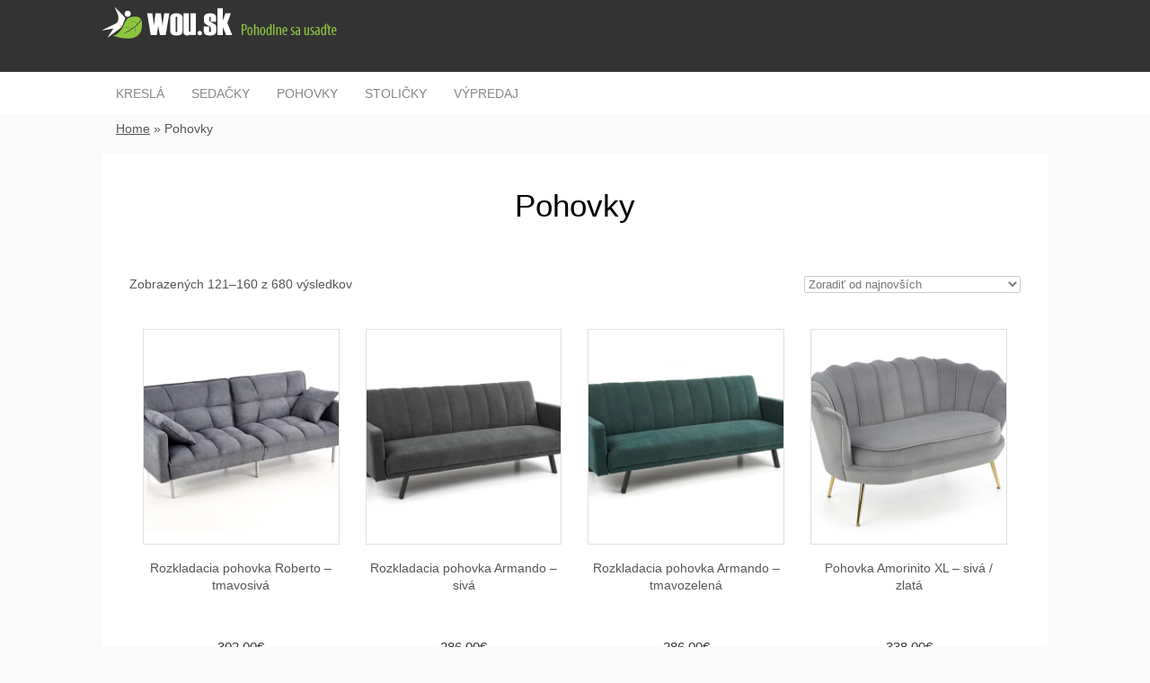

--- FILE ---
content_type: text/html; charset=UTF-8
request_url: https://wou.sk/k/pohovky/page/4/
body_size: 15070
content:
<!DOCTYPE HTML><html lang="sk-SK"><head><meta charset="UTF-8" /><link rel="profile" href="https://gmpg.org/xfn/11" /><meta name='robots' content='index, follow, max-image-preview:large, max-snippet:-1, max-video-preview:-1' />

	<!-- This site is optimized with the Yoast SEO plugin v18.6 - https://yoast.com/wordpress/plugins/seo/ -->
	<title>Pohovky - Wou.sk</title>
	<link rel="canonical" href="https://wou.sk/k/pohovky/page/4/" />
	<link rel="prev" href="https://wou.sk/k/pohovky/page/3/" />
	<link rel="next" href="https://wou.sk/k/pohovky/page/5/" />
	<meta property="og:locale" content="sk_SK" />
	<meta property="og:type" content="article" />
	<meta property="og:title" content="Pohovky - Wou.sk" />
	<meta property="og:description" content="Pohovky sú praktickým a využiteľným nábytkom v rôznych interiéroch domu či bytu. Nemusíme ich však umiestňovať len do obývačiek. Hodia sa aj do kancelárskych priestorov, predsiení a detských izieb. Ak nemáte dostatok priestoru, menšia pohovka je pre vás ako stvorená. Rozkladacia pohovka môže slúžiť ako pohodlné lôžko pre jednu až dve osoby. Rozkladacie pohovky Kvalitná pohovka má viacero výhod, ktoré určite oceníte. Veľkou výhodou je možnosť rozloženia na lôžko.  Rozkladacia pohovka Kaprera &#8211; staroružová / buk 349,00&euro; Do obchodu  Rozkladacia pohovka Corner &#8211; tmavosivá / čierna 432,60&euro; Do obchodu  Rozkladacia pohovka Carlo &#8211; tmavosivá / chróm 199,90&euro; Do obchodu  Rozkladacia pohovka Otisa &#8211; mentolová 345,50&euro; Do obchodu  V prípade, že nedisponujete veľkým bytom a Vaša obývačka je súčasne aj spálňa je ideálnym riešením rozkladacia pohovka, kde sa pohodlne vyspia dvaja ľudia. Rozkladací systém pohovky Rozkladacia pohovka využíva najčastejšie dva systémy rozloženia. Posuvný spôsob &#8211; kolieska pohovky Vám pomôžu posunúť sedadlo, následne sklopíte opierku a tak vznikne plocha široká v priemere od 135 do 155 cm. Automat&#8211; nazýva sa to aj ,,žaba”, kedy sedadlo vďaka strunovému mechanizmu posuniete dopredu a ďalšie kroky sú rovnaké ako pri posuvnom spôsobe. Plocha sedadla je väčšinou tvorená vlnovcovými pružinami alebo penovou výplňou a rámom. Dvojmiestne pohovky V malom priestore je praktickejšia dvojmiestna sedačka. Výhodou dvojmiestnych sedačiek je že poskytujú výborný komfort sedeniam sú kompaktné a samozrejme cenovo dostupnejšie ako väčšie sedacie súpravy.  Pohovka Elegance 2 XL &#8211; tmavozelená / zlatá 361,30&euro; Do obchodu  Rozkladacia pohovka Lusita &#8211; sivá 533,60&euro; Do obchodu  Pohovka Fabricio &#8211; zelená / dub zlatý 216,80&euro; Do obchodu  Rozkladacia pohovka Mavera &#8211; mentolová 385,10&euro; Do obchodu  Lacné kvalitné pohovky Potrebujete ušetriť? Nakupujte pohovky vo výpredaji. Kvalitné pohovky v dopredaji, alebo zľavnené modely pohovky zo staršej kolekcie získate výhodne so zľavou.  Rozkladacia pohovka Goldia &#8211; béžová 189,00&euro; Do obchodu  Rozkladacia pohovka Carlo &#8211; béžová / chróm 139,00&euro; Do obchodu  Rozkladacia pohovka Alida &#8211; sivá / dub 226,70&euro; Do obchodu  Čalúnená lavica Helna &#8211; petrolejová / zlatá 137,60&euro; Do obchodu  Ak chcete ušetriť pri kúpe nezľavnenej pohovky, máme pre vás zľavový kupón NABBI3PAF1 kupón použite pri objednávke cez internet v eshope a okamžite získate zľavu 3% z hodnoty celej objednávky. (kupón platí len na nezľavnené produkty). Nákup pohovky je tak lacnejší s pohodlnou dopravou po celej SR. Lacné pohovky a sedačky Výplň pohovky Väčšia časť pohoviek je zložená z tzv. hadovitých pružín vyrobených z drôtu a poskytujú dobrú oporu. Nevýhodou je, že sa časom môžu prehnúť. Najkvalitnejšie a luxusné pohovky sú vybavené tzv. osemcestnými ručne viazanými pružinami. Cena takto vybavených pohoviek je vysoká, no za dobrú kvalitu si treba priplatiť. Kvalitu pružín zhodnotíte vtedy, ak pri sedení pociťujete dostatočnú oporu bez toho, aby ste museli zapájať veľa svalov. Pri výbere pohovky sa zamerajte aj na rozmery pohovky, nakoľko tá správna pohovka musí dokonale zapadnúť do interiéru. Nezabudnite pre ňu vytvoriť dostatočný priestor, aby k nej bol dobrý prístup a priestor na rozkladanie. Výber pohovky podľa materiálu Každý materiál má iné vlastnosti a preto by ste dopredu mali určiť, ako často a na aké účely budete pohovku využívať. Ak ide o každodenné používanie odporúčame zvoliť koženú pohovku. Je pevná, kvalitná a ľahko udržateľná. Nevýhodou môžu byť domáce zvieratá, ktoré rýchlo dokážu kožu poškodiť. V takomto prípade bude určite vhodnejšia pohovka s látkovým čalúnením. Nevýhodou látok oproti koži je zvýšená náchylnosť na tvorbu škvŕn a ťažšia údržba. Vzhľadom k rozmanitosti materiálov si môžete vybrať aj štýlové prevedenie vašej budúcej pohovky. Obľubené štýly pohoviek Štýly, ktoré sme vybrali, prešli testom času a sú stále využívané v domácnostiach.  Rozkladacia pohovka Pulsa &#8211; staroružová 319,00&euro; Do obchodu  Rozkladacia pohovka Corner &#8211; tmavosivá / čierna 432,60&euro; Do obchodu  Rozkladacia pohovka Isolda &#8211; mentolová (Cover 70) 360,90&euro; Do obchodu  Rozkladacia pohovka Otisa &#8211; mentolová 345,50&euro; Do obchodu  Camelback pohovka Charakteristickým znakom tohto typu pohovky je opierka v tvare kocky alebo valca, odkryté a čalúnené nožičky a vyrába sa bez vankúšov na operadle. Pôvodná pohovka z neskorého 18. storočia disponovala klenutou zadnou časťou, ktorá sa v strednej časti mierne dvíhala a smerom k opierkam rúk zase klesala. Tuxedo pohovky Pohovky v štýle Tuxedo sú považované za jedny z prvých znakov príchodu modernizmu v 20. rokoch 20. storočia. Dizajn Tuxeda je daný rovnakou výškou opierky rúk aj operadla. Zvyčajne má väčšie rozmery, ako ostatné štýly pohoviek. Prvé verzie týchto pohoviek sa objavovali s jedným radom prešívaných vankúšov ( nie sú však povinou výbavou) a odhalenými nožičkami. Pohovky English Rolled Arm Tento štýl pohovky patrí k najútulnejším a najpohodlnejším typom. English Rolled Arm vznikol na prelome 19. a 20. storočia a svojim štýlom evokuje anglickú vidiecku atmosféru. Vyznačuje sa najmä pevným operadlom a nízko položenými nožičkami na kolieskach. V súčasných dekoračných trendoch English Rolled Arm jednoznačne vedie. Koľko stojí pohovka? Kúpa novej pohovky je veľkou investíciou, ktorú pri dobrom a kvalitnom výbere, nebudete musieť meniť možno aj niekoľko desaťročí. Dbajte preto na všetky podstatné kritériá." />
	<meta property="og:url" content="https://wou.sk/k/pohovky/" />
	<meta property="og:site_name" content="Wou.sk" />
	<meta name="twitter:card" content="summary_large_image" />
	<script type="application/ld+json" class="yoast-schema-graph">{"@context":"https://schema.org","@graph":[{"@type":"Organization","@id":"https://wou.sk/#organization","name":"wou.sk","url":"https://wou.sk/","sameAs":[],"logo":{"@type":"ImageObject","@id":"https://wou.sk/#logo","inLanguage":"sk-SK","url":"","contentUrl":"","caption":"wou.sk"},"image":{"@id":"https://wou.sk/#logo"}},{"@type":"WebSite","@id":"https://wou.sk/#website","url":"https://wou.sk/","name":"Wou.sk","description":"Nábytok na sedenie","publisher":{"@id":"https://wou.sk/#organization"},"potentialAction":[{"@type":"SearchAction","target":{"@type":"EntryPoint","urlTemplate":"https://wou.sk/?s={search_term_string}"},"query-input":"required name=search_term_string"}],"inLanguage":"sk-SK"},{"@type":"CollectionPage","@id":"https://wou.sk/k/pohovky/page/4/#webpage","url":"https://wou.sk/k/pohovky/page/4/","name":"Pohovky - Wou.sk","isPartOf":{"@id":"https://wou.sk/#website"},"breadcrumb":{"@id":"https://wou.sk/k/pohovky/page/4/#breadcrumb"},"inLanguage":"sk-SK","potentialAction":[{"@type":"ReadAction","target":["https://wou.sk/k/pohovky/page/4/"]}]},{"@type":"BreadcrumbList","@id":"https://wou.sk/k/pohovky/page/4/#breadcrumb","itemListElement":[{"@type":"ListItem","position":1,"name":"Wou.sk","item":"https://wou.sk/"},{"@type":"ListItem","position":2,"name":"Pohovky"}]}]}</script>
	<!-- / Yoast SEO plugin. -->


<link rel='dns-prefetch' href='//s.w.org' />
<script type="text/javascript">
window._wpemojiSettings = {"baseUrl":"https:\/\/s.w.org\/images\/core\/emoji\/13.1.0\/72x72\/","ext":".png","svgUrl":"https:\/\/s.w.org\/images\/core\/emoji\/13.1.0\/svg\/","svgExt":".svg","source":{"concatemoji":"https:\/\/wou.sk\/wp-includes\/js\/wp-emoji-release.min.js?ver=5.9.3"}};
/*! This file is auto-generated */
!function(e,a,t){var n,r,o,i=a.createElement("canvas"),p=i.getContext&&i.getContext("2d");function s(e,t){var a=String.fromCharCode;p.clearRect(0,0,i.width,i.height),p.fillText(a.apply(this,e),0,0);e=i.toDataURL();return p.clearRect(0,0,i.width,i.height),p.fillText(a.apply(this,t),0,0),e===i.toDataURL()}function c(e){var t=a.createElement("script");t.src=e,t.defer=t.type="text/javascript",a.getElementsByTagName("head")[0].appendChild(t)}for(o=Array("flag","emoji"),t.supports={everything:!0,everythingExceptFlag:!0},r=0;r<o.length;r++)t.supports[o[r]]=function(e){if(!p||!p.fillText)return!1;switch(p.textBaseline="top",p.font="600 32px Arial",e){case"flag":return s([127987,65039,8205,9895,65039],[127987,65039,8203,9895,65039])?!1:!s([55356,56826,55356,56819],[55356,56826,8203,55356,56819])&&!s([55356,57332,56128,56423,56128,56418,56128,56421,56128,56430,56128,56423,56128,56447],[55356,57332,8203,56128,56423,8203,56128,56418,8203,56128,56421,8203,56128,56430,8203,56128,56423,8203,56128,56447]);case"emoji":return!s([10084,65039,8205,55357,56613],[10084,65039,8203,55357,56613])}return!1}(o[r]),t.supports.everything=t.supports.everything&&t.supports[o[r]],"flag"!==o[r]&&(t.supports.everythingExceptFlag=t.supports.everythingExceptFlag&&t.supports[o[r]]);t.supports.everythingExceptFlag=t.supports.everythingExceptFlag&&!t.supports.flag,t.DOMReady=!1,t.readyCallback=function(){t.DOMReady=!0},t.supports.everything||(n=function(){t.readyCallback()},a.addEventListener?(a.addEventListener("DOMContentLoaded",n,!1),e.addEventListener("load",n,!1)):(e.attachEvent("onload",n),a.attachEvent("onreadystatechange",function(){"complete"===a.readyState&&t.readyCallback()})),(n=t.source||{}).concatemoji?c(n.concatemoji):n.wpemoji&&n.twemoji&&(c(n.twemoji),c(n.wpemoji)))}(window,document,window._wpemojiSettings);
</script>


<!-- Stylesheets -->
<style type="text/css">
img.wp-smiley,
img.emoji {
	display: inline !important;
	border: none !important;
	box-shadow: none !important;
	height: 1em !important;
	width: 1em !important;
	margin: 0 0.07em !important;
	vertical-align: -0.1em !important;
	background: none !important;
	padding: 0 !important;
}
</style>
	<link rel='stylesheet' id='padma-navigation-block-css'  href='https://wou.sk/wp-content/themes/padma/library/blocks/navigation/css/navigation.css?ver=5.9.3' type='text/css' media='all' />
<link rel='stylesheet' id='padma-general-https-css'  href='https://wou.sk/wp-content/uploads/padma/cache/general-https-3e31aed.css?ver=5.9.3' type='text/css' media='all' />
<link rel='stylesheet' id='padma-layout-archive-taxonomy-https-css'  href='https://wou.sk/wp-content/uploads/padma/cache/layout-archive-taxonomy-https-3200a58.css?ver=5.9.3' type='text/css' media='all' />
<link rel='stylesheet' id='padma-responsive-grid-https-css'  href='https://wou.sk/wp-content/uploads/padma/cache/responsive-grid-https-d2119e4.css?ver=5.9.3' type='text/css' media='all' />
<link rel='stylesheet' id='wp-block-library-css'  href='https://wou.sk/wp-includes/css/dist/block-library/style.min.css?ver=5.9.3' type='text/css' media='all' />
<style id='wp-block-library-theme-inline-css' type='text/css'>
.wp-block-audio figcaption{color:#555;font-size:13px;text-align:center}.is-dark-theme .wp-block-audio figcaption{color:hsla(0,0%,100%,.65)}.wp-block-code>code{font-family:Menlo,Consolas,monaco,monospace;color:#1e1e1e;padding:.8em 1em;border:1px solid #ddd;border-radius:4px}.wp-block-embed figcaption{color:#555;font-size:13px;text-align:center}.is-dark-theme .wp-block-embed figcaption{color:hsla(0,0%,100%,.65)}.blocks-gallery-caption{color:#555;font-size:13px;text-align:center}.is-dark-theme .blocks-gallery-caption{color:hsla(0,0%,100%,.65)}.wp-block-image figcaption{color:#555;font-size:13px;text-align:center}.is-dark-theme .wp-block-image figcaption{color:hsla(0,0%,100%,.65)}.wp-block-pullquote{border-top:4px solid;border-bottom:4px solid;margin-bottom:1.75em;color:currentColor}.wp-block-pullquote__citation,.wp-block-pullquote cite,.wp-block-pullquote footer{color:currentColor;text-transform:uppercase;font-size:.8125em;font-style:normal}.wp-block-quote{border-left:.25em solid;margin:0 0 1.75em;padding-left:1em}.wp-block-quote cite,.wp-block-quote footer{color:currentColor;font-size:.8125em;position:relative;font-style:normal}.wp-block-quote.has-text-align-right{border-left:none;border-right:.25em solid;padding-left:0;padding-right:1em}.wp-block-quote.has-text-align-center{border:none;padding-left:0}.wp-block-quote.is-large,.wp-block-quote.is-style-large,.wp-block-quote.is-style-plain{border:none}.wp-block-search .wp-block-search__label{font-weight:700}.wp-block-group:where(.has-background){padding:1.25em 2.375em}.wp-block-separator{border:none;border-bottom:2px solid;margin-left:auto;margin-right:auto;opacity:.4}.wp-block-separator:not(.is-style-wide):not(.is-style-dots){width:100px}.wp-block-separator.has-background:not(.is-style-dots){border-bottom:none;height:1px}.wp-block-separator.has-background:not(.is-style-wide):not(.is-style-dots){height:2px}.wp-block-table thead{border-bottom:3px solid}.wp-block-table tfoot{border-top:3px solid}.wp-block-table td,.wp-block-table th{padding:.5em;border:1px solid;word-break:normal}.wp-block-table figcaption{color:#555;font-size:13px;text-align:center}.is-dark-theme .wp-block-table figcaption{color:hsla(0,0%,100%,.65)}.wp-block-video figcaption{color:#555;font-size:13px;text-align:center}.is-dark-theme .wp-block-video figcaption{color:hsla(0,0%,100%,.65)}.wp-block-template-part.has-background{padding:1.25em 2.375em;margin-top:0;margin-bottom:0}
</style>
<link rel='stylesheet' id='wc-blocks-vendors-style-css'  href='https://wou.sk/wp-content/plugins/woocommerce/packages/woocommerce-blocks/build/wc-blocks-vendors-style.css?ver=7.2.2' type='text/css' media='all' />
<link rel='stylesheet' id='wc-blocks-style-css'  href='https://wou.sk/wp-content/plugins/woocommerce/packages/woocommerce-blocks/build/wc-blocks-style.css?ver=7.2.2' type='text/css' media='all' />
<style id='global-styles-inline-css' type='text/css'>
body{--wp--preset--color--black: #000000;--wp--preset--color--cyan-bluish-gray: #abb8c3;--wp--preset--color--white: #ffffff;--wp--preset--color--pale-pink: #f78da7;--wp--preset--color--vivid-red: #cf2e2e;--wp--preset--color--luminous-vivid-orange: #ff6900;--wp--preset--color--luminous-vivid-amber: #fcb900;--wp--preset--color--light-green-cyan: #7bdcb5;--wp--preset--color--vivid-green-cyan: #00d084;--wp--preset--color--pale-cyan-blue: #8ed1fc;--wp--preset--color--vivid-cyan-blue: #0693e3;--wp--preset--color--vivid-purple: #9b51e0;--wp--preset--gradient--vivid-cyan-blue-to-vivid-purple: linear-gradient(135deg,rgba(6,147,227,1) 0%,rgb(155,81,224) 100%);--wp--preset--gradient--light-green-cyan-to-vivid-green-cyan: linear-gradient(135deg,rgb(122,220,180) 0%,rgb(0,208,130) 100%);--wp--preset--gradient--luminous-vivid-amber-to-luminous-vivid-orange: linear-gradient(135deg,rgba(252,185,0,1) 0%,rgba(255,105,0,1) 100%);--wp--preset--gradient--luminous-vivid-orange-to-vivid-red: linear-gradient(135deg,rgba(255,105,0,1) 0%,rgb(207,46,46) 100%);--wp--preset--gradient--very-light-gray-to-cyan-bluish-gray: linear-gradient(135deg,rgb(238,238,238) 0%,rgb(169,184,195) 100%);--wp--preset--gradient--cool-to-warm-spectrum: linear-gradient(135deg,rgb(74,234,220) 0%,rgb(151,120,209) 20%,rgb(207,42,186) 40%,rgb(238,44,130) 60%,rgb(251,105,98) 80%,rgb(254,248,76) 100%);--wp--preset--gradient--blush-light-purple: linear-gradient(135deg,rgb(255,206,236) 0%,rgb(152,150,240) 100%);--wp--preset--gradient--blush-bordeaux: linear-gradient(135deg,rgb(254,205,165) 0%,rgb(254,45,45) 50%,rgb(107,0,62) 100%);--wp--preset--gradient--luminous-dusk: linear-gradient(135deg,rgb(255,203,112) 0%,rgb(199,81,192) 50%,rgb(65,88,208) 100%);--wp--preset--gradient--pale-ocean: linear-gradient(135deg,rgb(255,245,203) 0%,rgb(182,227,212) 50%,rgb(51,167,181) 100%);--wp--preset--gradient--electric-grass: linear-gradient(135deg,rgb(202,248,128) 0%,rgb(113,206,126) 100%);--wp--preset--gradient--midnight: linear-gradient(135deg,rgb(2,3,129) 0%,rgb(40,116,252) 100%);--wp--preset--duotone--dark-grayscale: url('#wp-duotone-dark-grayscale');--wp--preset--duotone--grayscale: url('#wp-duotone-grayscale');--wp--preset--duotone--purple-yellow: url('#wp-duotone-purple-yellow');--wp--preset--duotone--blue-red: url('#wp-duotone-blue-red');--wp--preset--duotone--midnight: url('#wp-duotone-midnight');--wp--preset--duotone--magenta-yellow: url('#wp-duotone-magenta-yellow');--wp--preset--duotone--purple-green: url('#wp-duotone-purple-green');--wp--preset--duotone--blue-orange: url('#wp-duotone-blue-orange');--wp--preset--font-size--small: 13px;--wp--preset--font-size--medium: 20px;--wp--preset--font-size--large: 36px;--wp--preset--font-size--x-large: 42px;}.has-black-color{color: var(--wp--preset--color--black) !important;}.has-cyan-bluish-gray-color{color: var(--wp--preset--color--cyan-bluish-gray) !important;}.has-white-color{color: var(--wp--preset--color--white) !important;}.has-pale-pink-color{color: var(--wp--preset--color--pale-pink) !important;}.has-vivid-red-color{color: var(--wp--preset--color--vivid-red) !important;}.has-luminous-vivid-orange-color{color: var(--wp--preset--color--luminous-vivid-orange) !important;}.has-luminous-vivid-amber-color{color: var(--wp--preset--color--luminous-vivid-amber) !important;}.has-light-green-cyan-color{color: var(--wp--preset--color--light-green-cyan) !important;}.has-vivid-green-cyan-color{color: var(--wp--preset--color--vivid-green-cyan) !important;}.has-pale-cyan-blue-color{color: var(--wp--preset--color--pale-cyan-blue) !important;}.has-vivid-cyan-blue-color{color: var(--wp--preset--color--vivid-cyan-blue) !important;}.has-vivid-purple-color{color: var(--wp--preset--color--vivid-purple) !important;}.has-black-background-color{background-color: var(--wp--preset--color--black) !important;}.has-cyan-bluish-gray-background-color{background-color: var(--wp--preset--color--cyan-bluish-gray) !important;}.has-white-background-color{background-color: var(--wp--preset--color--white) !important;}.has-pale-pink-background-color{background-color: var(--wp--preset--color--pale-pink) !important;}.has-vivid-red-background-color{background-color: var(--wp--preset--color--vivid-red) !important;}.has-luminous-vivid-orange-background-color{background-color: var(--wp--preset--color--luminous-vivid-orange) !important;}.has-luminous-vivid-amber-background-color{background-color: var(--wp--preset--color--luminous-vivid-amber) !important;}.has-light-green-cyan-background-color{background-color: var(--wp--preset--color--light-green-cyan) !important;}.has-vivid-green-cyan-background-color{background-color: var(--wp--preset--color--vivid-green-cyan) !important;}.has-pale-cyan-blue-background-color{background-color: var(--wp--preset--color--pale-cyan-blue) !important;}.has-vivid-cyan-blue-background-color{background-color: var(--wp--preset--color--vivid-cyan-blue) !important;}.has-vivid-purple-background-color{background-color: var(--wp--preset--color--vivid-purple) !important;}.has-black-border-color{border-color: var(--wp--preset--color--black) !important;}.has-cyan-bluish-gray-border-color{border-color: var(--wp--preset--color--cyan-bluish-gray) !important;}.has-white-border-color{border-color: var(--wp--preset--color--white) !important;}.has-pale-pink-border-color{border-color: var(--wp--preset--color--pale-pink) !important;}.has-vivid-red-border-color{border-color: var(--wp--preset--color--vivid-red) !important;}.has-luminous-vivid-orange-border-color{border-color: var(--wp--preset--color--luminous-vivid-orange) !important;}.has-luminous-vivid-amber-border-color{border-color: var(--wp--preset--color--luminous-vivid-amber) !important;}.has-light-green-cyan-border-color{border-color: var(--wp--preset--color--light-green-cyan) !important;}.has-vivid-green-cyan-border-color{border-color: var(--wp--preset--color--vivid-green-cyan) !important;}.has-pale-cyan-blue-border-color{border-color: var(--wp--preset--color--pale-cyan-blue) !important;}.has-vivid-cyan-blue-border-color{border-color: var(--wp--preset--color--vivid-cyan-blue) !important;}.has-vivid-purple-border-color{border-color: var(--wp--preset--color--vivid-purple) !important;}.has-vivid-cyan-blue-to-vivid-purple-gradient-background{background: var(--wp--preset--gradient--vivid-cyan-blue-to-vivid-purple) !important;}.has-light-green-cyan-to-vivid-green-cyan-gradient-background{background: var(--wp--preset--gradient--light-green-cyan-to-vivid-green-cyan) !important;}.has-luminous-vivid-amber-to-luminous-vivid-orange-gradient-background{background: var(--wp--preset--gradient--luminous-vivid-amber-to-luminous-vivid-orange) !important;}.has-luminous-vivid-orange-to-vivid-red-gradient-background{background: var(--wp--preset--gradient--luminous-vivid-orange-to-vivid-red) !important;}.has-very-light-gray-to-cyan-bluish-gray-gradient-background{background: var(--wp--preset--gradient--very-light-gray-to-cyan-bluish-gray) !important;}.has-cool-to-warm-spectrum-gradient-background{background: var(--wp--preset--gradient--cool-to-warm-spectrum) !important;}.has-blush-light-purple-gradient-background{background: var(--wp--preset--gradient--blush-light-purple) !important;}.has-blush-bordeaux-gradient-background{background: var(--wp--preset--gradient--blush-bordeaux) !important;}.has-luminous-dusk-gradient-background{background: var(--wp--preset--gradient--luminous-dusk) !important;}.has-pale-ocean-gradient-background{background: var(--wp--preset--gradient--pale-ocean) !important;}.has-electric-grass-gradient-background{background: var(--wp--preset--gradient--electric-grass) !important;}.has-midnight-gradient-background{background: var(--wp--preset--gradient--midnight) !important;}.has-small-font-size{font-size: var(--wp--preset--font-size--small) !important;}.has-medium-font-size{font-size: var(--wp--preset--font-size--medium) !important;}.has-large-font-size{font-size: var(--wp--preset--font-size--large) !important;}.has-x-large-font-size{font-size: var(--wp--preset--font-size--x-large) !important;}
</style>
<link rel='stylesheet' id='woocommerce-layout-css'  href='https://wou.sk/wp-content/plugins/woocommerce/assets/css/woocommerce-layout.css?ver=6.4.1' type='text/css' media='all' />
<link rel='stylesheet' id='woocommerce-smallscreen-css'  href='https://wou.sk/wp-content/plugins/woocommerce/assets/css/woocommerce-smallscreen.css?ver=6.4.1' type='text/css' media='only screen and (max-width: 768px)' />
<link rel='stylesheet' id='woocommerce-general-css'  href='https://wou.sk/wp-content/plugins/woocommerce/assets/css/woocommerce.css?ver=6.4.1' type='text/css' media='all' />
<style id='woocommerce-inline-inline-css' type='text/css'>
.woocommerce form .form-row .required { visibility: visible; }
</style>
<link rel='stylesheet' id='padma-pushy-css'  href='https://wou.sk/wp-content/themes/padma/library/media/css/pushy.css?ver=5.9.3' type='text/css' media='all' />


<!-- Scripts -->
<script type='text/javascript' src='https://wou.sk/wp-includes/js/jquery/jquery.min.js?ver=3.6.0' id='jquery-core-js'></script>
<script type='text/javascript' src='https://wou.sk/wp-includes/js/jquery/jquery-migrate.min.js?ver=3.3.2' id='jquery-migrate-js'></script>
<script type='text/javascript' id='my-ajax-request-js-extra'>
/* <![CDATA[ */
var MyAjax = {"ajaxurl":"https:\/\/wou.sk\/wp-admin\/admin-ajax.php"};
/* ]]> */
</script>
<script type='text/javascript' src='https://wou.sk/wp-content/plugins/widgets-controller/widgets_controller.js?ver=5.9.3' id='my-ajax-request-js'></script>
<script type='text/javascript' src='https://wou.sk/wp-content/uploads/padma/cache/responsive-grid-js-https-dd2c497.js?ver=5.9.3' id='padma-responsive-grid-js-https-js'></script>
<script type='text/javascript' src='https://wou.sk/wp-content/themes/padma/library/media/js/pushy.js?ver=5.9.3' id='padma-pushy-js'></script>
<script type='text/javascript' src='https://wou.sk/wp-content/uploads/padma/cache/block-dynamic-js-layout-archive-taxonomy-https-e8a5047.js?ver=5.9.3' id='block-dynamic-js-layout-archive-taxonomy-js'></script>

<!--[if lt IE 9]>
<script src="https://wou.sk/wp-content/themes/padma/library/media/js/html5shiv.js"></script>
<![endif]-->

<!--[if lt IE 8]>
<script src="https://wou.sk/wp-content/themes/padma/library/media/js/ie8.js"></script>
<![endif]-->

<!-- Global site tag (gtag.js) - Google Analytics -->
<script async src="https://www.googletagmanager.com/gtag/js?id=G-T4RNDH6E7D"></script>
<script>
  window.dataLayer = window.dataLayer || [];
  function gtag(){dataLayer.push(arguments);}
  gtag('js', new Date());

  gtag('config', 'G-T4RNDH6E7D');
</script>

<!-- Extras -->
<link rel="alternate" type="application/rss+xml" href="https://wou.sk/feed/" title="Wou.sk" />
<link rel="pingback" href="https://wou.sk/xmlrpc.php" />
	<meta name="viewport" content="width=device-width, initial-scale=1.0, minimum-scale=1.0, maximum-scale=1.0, user-scalable=no" />
<link rel="alternate" type="application/rss+xml" title="RSS kanál: Wou.sk &raquo;" href="https://wou.sk/feed/" />
<link rel="alternate" type="application/rss+xml" title="RSS kanál komentárov webu Wou.sk &raquo;" href="https://wou.sk/comments/feed/" />
<link rel="alternate" type="application/rss+xml" title="Feed Wou.sk &raquo; Pohovky Kategória" href="https://wou.sk/k/pohovky/feed/" />


<!-- Favicon -->
<link rel="shortcut icon" type="image/ico" href="https://wou.sk/wp-content/uploads/2020/12/wou-sedacie-ico.png" />


<link rel="https://api.w.org/" href="https://wou.sk/wp-json/" /><link rel="alternate" type="application/json" href="https://wou.sk/wp-json/wp/v2/product_cat/50" /><link rel="EditURI" type="application/rsd+xml" title="RSD" href="https://wou.sk/xmlrpc.php?rsd" />
<link rel="wlwmanifest" type="application/wlwmanifest+xml" href="https://wou.sk/wp-includes/wlwmanifest.xml" /> 
<meta name="generator" content="WordPress 5.9.3" />
<meta name="generator" content="WooCommerce 6.4.1" />
	<noscript><style>.woocommerce-product-gallery{ opacity: 1 !important; }</style></noscript>
	<style id="yellow-pencil">
/*
	The following CSS codes are created by the YellowPencil plugin.
	https://yellowpencil.waspthemes.com/
*/
.woocommerce-products-header .term-description p{margin-top:26px;margin-bottom:26px;}.woocommerce-products-header .term-description h2{text-align:center;}.woocommerce-products-header .term-description h3{text-align:center;margin-top:25px;margin-bottom:25px;}.term-description p img{border-width:1px;border-style:solid;border-color:#e5e5e5;}.term-description .products{margin-top:25px !important;margin-bottom:25px !important;}.term-description .price bdi{margin-top:30px;}.term-description .product .price{margin-top:26px;}
</style></head><body data-rsssl=1 class="archive paged tax-product_cat term-pohovky term-50 wp-embed-responsive paged-4 theme-padma woocommerce woocommerce-page woocommerce-no-js non-logged-in custom responsive-grid-enabled responsive-grid-active layout-archive-taxonomy-product_cat-50 layout-using-archive-taxonomy" itemscope itemtype="http://schema.org/WebPage"><div id="whitewrap"><div id="wrapper-w725fe61e26d52ee" class="wrapper wrapper-fluid wrapper-fixed-grid grid-fluid-24-40-4 responsive-grid wrapper-mirroring-w585fe60f62912c0 wrapper-first" data-alias="Header Index"><div class="grid-container clearfix"><section class="row row-1"><section class="column column-1 grid-left-0 grid-width-24"><header id="block-bnz5fe5eb1fba2bb" class="block block-type-header block-fixed-height" data-alias="" itemscope="" itemtype="http://schema.org/WPHeader"><div class="block-content"><a href="https://wou.sk" class="banner-image"><img src="https://wou.sk/wp-content/uploads/2020/12/wou-sedacie-vaky.png" alt="Wou.sk" /></a></div></header></section></section></div></div><div id="wrapper-wtj5fe61e26d6501" class="wrapper independent-grid wrapper-fluid wrapper-fixed-grid grid-fluid-24-40-4 responsive-grid" data-alias="Menu Index"><div class="grid-container clearfix"><section class="row row-1"><section class="column column-1 grid-left-0 grid-width-24"><nav id="block-bsx5fe5eb1fba5ab" class="block block-type-navigation block-fluid-height block-mirrored block-mirroring-bsx5fe5eb1fba5ab block-original-b3e5fe61e26d83c4" data-alias="Top" itemscope="" itemtype="http://schema.org/SiteNavigationElement"><div class="block-content"><div class="nav-horizontal nav-align-left responsive-menu-align-right"><ul id="menu-top" class="menu"><li id="menu-item-6359" class="menu-item menu-item-type-custom menu-item-object-custom menu-item-6359"><a rel="nofollow" href="https://go.dognet.com/?chid=HTWS0riZ&#038;d1=kresla&#038;d2=menuTop&#038;url=https%3A%2F%2Fnabbi.sk%2Flacne-kresla-fotelky">Kreslá</a></li>
<li id="menu-item-6360" class="menu-item menu-item-type-custom menu-item-object-custom menu-item-6360"><a rel="nofollow" href="https://go.dognet.com/?chid=HTWS0riZ&#038;d1=pohovky&#038;d2=menuTop&#038;url=https%3A%2F%2Fnabbi.sk%2Flacne-sedacky-do-obyvacky">Sedačky</a></li>
<li id="menu-item-6361" class="menu-item menu-item-type-custom menu-item-object-custom menu-item-6361"><a rel="nofollow" href="https://go.dognet.com/?chid=HTWS0riZ&#038;d1=pohovky&#038;d2=menuTop&#038;url=https%3A%2F%2Fnabbi.sk%2Fpohovky-gauce">Pohovky</a></li>
<li id="menu-item-6362" class="menu-item menu-item-type-custom menu-item-object-custom menu-item-6362"><a rel="nofollow" href="https://go.dognet.com/?chid=HTWS0riZ&#038;d1=stolicky&#038;d2=menuTop&#038;url=https%3A%2F%2Fnabbi.sk%2Flacne-stolicky">Stoličky</a></li>
<li id="menu-item-6363" class="menu-item menu-item-type-custom menu-item-object-custom menu-item-6363"><a rel="nofollow" href="https://go.dognet.com/?chid=HTWS0riZ&#038;d1=stolicky&#038;d2=menuTop&#038;url=https%3A%2F%2Fnabbi.sk%2Fvypredaj">Výpredaj</a></li>
</ul><span class="pushy-menu-toggle pushy-menu-toggle-right">
					<span class="pushy-menu-toggle-text">Navigácia</span>
					<span class="pushy-menu-toggle-icon">
                        <span class="pushy-menu-toggle-icon-bar"></span>
                        <span class="pushy-menu-toggle-icon-bar"></span>
                        <span class="pushy-menu-toggle-icon-bar"></span>
                    </span>
				</span></div></div></nav></section></section></div></div><div id="wrapper-w2r5fe61e26d6e3d" class="wrapper independent-grid wrapper-fluid wrapper-fixed-grid grid-fluid-24-40-4 responsive-grid" data-alias="Breadcumbs"><div class="grid-container clearfix"><section class="row row-1"><section class="column column-1 grid-left-0 grid-width-24"><div id="block-b8n5fe61444e9b41" class="block block-type-breadcrumbs block-fixed-height block-mirrored block-mirroring-b8n5fe61444e9b41 block-original-bva5fe61e26d920d" data-alias=""><div class="block-content"><p class="breadcrumbs" xmlns:v="http://rdf.data-vocabulary.org/#"><span typeof="v:Breadcrumb" class="breadcrumb"><a href="https://wou.sk" rel="v:url" property="v:title">Home</a></span></span> <span class="sep separator">&raquo;</span> <span typeof="v:Breadcrumb" class="breadcrumb">Pohovky</span></p></div></div></section></section></div></div><div id="wrapper-w555fe61e26d68b4" class="wrapper independent-grid wrapper-fixed wrapper-fixed-grid grid-fluid-24-40-4 responsive-grid" data-alias=""><div class="grid-container clearfix"><section class="row row-1"><section class="column column-1 grid-left-0 grid-width-24"><div id="block-bnw5fe61b617c332" class="block block-type-content block-fluid-height block-mirrored block-mirroring-bnw5fe61b617c332 block-original-b8z5fe61e26d9574" data-alias=""><div class="block-content"><div id="primary" class="content-area"><main id="main" class="site-main" role="main"><header class="woocommerce-products-header">
			<h1 class="woocommerce-products-header__title page-title">Pohovky</h1>
	
	</header>
<div class="woocommerce-notices-wrapper"></div><p class="woocommerce-result-count">
	Zobrazených 121&ndash;160 z 680 výsledkov</p>
<form class="woocommerce-ordering" method="get">
	<select name="orderby" class="orderby" aria-label="Zoradenie obchodu">
					<option value="popularity" >Zoradiť podľa populárnosti</option>
					<option value="rating" >Zoradiť podľa priemerného hodnotenia</option>
					<option value="date"  selected='selected'>Zoradiť od najnovších</option>
					<option value="price" >Zoradiť od najlacnejších</option>
					<option value="price-desc" >Zoradiť od najdrahších</option>
			</select>
	<input type="hidden" name="paged" value="1" />
	</form>
<ul class="products columns-4">
<li class="product type-product post-19972 status-publish first instock product_cat-pohovky product_tag-halmar has-post-thumbnail product-type-external">
	<a href="https://wou.sk/obchod/pohovky/rozkladacia-pohovka-roberto-tmavosiva-2/" class="woocommerce-LoopProduct-link woocommerce-loop-product__link"><img width="450" height="450" src="https://wou.sk/wp-content/uploads/2021/09/Rozkladacia-pohovka-Roberto-tmavosiva-450x450.jpg" class="attachment-woocommerce_thumbnail size-woocommerce_thumbnail" alt="HALMAR Roberto rozkladacia pohovka tmavosivá" loading="lazy" srcset="https://wou.sk/wp-content/uploads/2021/09/Rozkladacia-pohovka-Roberto-tmavosiva-450x450.jpg 450w, https://wou.sk/wp-content/uploads/2021/09/Rozkladacia-pohovka-Roberto-tmavosiva-100x100.jpg 100w" sizes="(max-width: 450px) 100vw, 450px" /><h2 class="woocommerce-loop-product__title">Rozkladacia pohovka Roberto &#8211; tmavosivá</h2>
	<span class="price"><span class="woocommerce-Price-amount amount"><bdi>302,00<span class="woocommerce-Price-currencySymbol">&euro;</span></bdi></span></span>
</a><a href="https://go.dognet.com/?cid=497&#038;chid=HTWS0riZ&#038;refid=601170d06d4de&#038;d1=pohovky&#038;d2=produktKat&#038;url=https://nabbi.sk/rozkladacia-pohovka-roberto-30942" data-quantity="1" class="button product_type_external" data-product_id="19972" data-product_sku="Nabbi" aria-label="Do obchodu" rel="nofollow">Do obchodu</a></li>
<li class="product type-product post-19971 status-publish instock product_cat-pohovky product_tag-halmar has-post-thumbnail product-type-external">
	<a href="https://wou.sk/obchod/pohovky/rozkladacia-pohovka-armando-siva-2/" class="woocommerce-LoopProduct-link woocommerce-loop-product__link"><img width="450" height="450" src="https://wou.sk/wp-content/uploads/2021/09/Rozkladacia-pohovka-Armando-siva-450x450.jpg" class="attachment-woocommerce_thumbnail size-woocommerce_thumbnail" alt="HALMAR Armando rozkladacia pohovka sivá" loading="lazy" srcset="https://wou.sk/wp-content/uploads/2021/09/Rozkladacia-pohovka-Armando-siva-450x450.jpg 450w, https://wou.sk/wp-content/uploads/2021/09/Rozkladacia-pohovka-Armando-siva-100x100.jpg 100w" sizes="(max-width: 450px) 100vw, 450px" /><h2 class="woocommerce-loop-product__title">Rozkladacia pohovka Armando &#8211; sivá</h2>
	<span class="price"><span class="woocommerce-Price-amount amount"><bdi>286,00<span class="woocommerce-Price-currencySymbol">&euro;</span></bdi></span></span>
</a><a href="https://go.dognet.com/?cid=497&#038;chid=HTWS0riZ&#038;refid=601170d06d4de&#038;d1=pohovky&#038;d2=produktKat&#038;url=https://nabbi.sk/rozkladacia-pohovka-armando-30455" data-quantity="1" class="button product_type_external" data-product_id="19971" data-product_sku="Nabbi" aria-label="Do obchodu" rel="nofollow">Do obchodu</a></li>
<li class="product type-product post-19970 status-publish instock product_cat-pohovky product_tag-halmar has-post-thumbnail product-type-external">
	<a href="https://wou.sk/obchod/pohovky/rozkladacia-pohovka-armando-tmavozelena-2/" class="woocommerce-LoopProduct-link woocommerce-loop-product__link"><img width="450" height="450" src="https://wou.sk/wp-content/uploads/2021/09/Rozkladacia-pohovka-Armando-tmavozelena-450x450.jpg" class="attachment-woocommerce_thumbnail size-woocommerce_thumbnail" alt="HALMAR Armando rozkladacia pohovka tmavozelená" loading="lazy" srcset="https://wou.sk/wp-content/uploads/2021/09/Rozkladacia-pohovka-Armando-tmavozelena-450x450.jpg 450w, https://wou.sk/wp-content/uploads/2021/09/Rozkladacia-pohovka-Armando-tmavozelena-100x100.jpg 100w" sizes="(max-width: 450px) 100vw, 450px" /><h2 class="woocommerce-loop-product__title">Rozkladacia pohovka Armando &#8211; tmavozelená</h2>
	<span class="price"><span class="woocommerce-Price-amount amount"><bdi>286,00<span class="woocommerce-Price-currencySymbol">&euro;</span></bdi></span></span>
</a><a href="https://go.dognet.com/?cid=497&#038;chid=HTWS0riZ&#038;refid=601170d06d4de&#038;d1=pohovky&#038;d2=produktKat&#038;url=https://nabbi.sk/rozkladacia-pohovka-armando-30454" data-quantity="1" class="button product_type_external" data-product_id="19970" data-product_sku="Nabbi" aria-label="Do obchodu" rel="nofollow">Do obchodu</a></li>
<li class="product type-product post-19969 status-publish last instock product_cat-pohovky product_tag-halmar has-post-thumbnail product-type-external">
	<a href="https://wou.sk/obchod/pohovky/pohovka-amorinito-xl-siva-zlata-2/" class="woocommerce-LoopProduct-link woocommerce-loop-product__link"><img width="450" height="450" src="https://wou.sk/wp-content/uploads/2021/09/Pohovka-Amorinito-XL-siva-zlata-450x450.jpg" class="attachment-woocommerce_thumbnail size-woocommerce_thumbnail" alt="HALMAR Amorinito XL pohovka sivá / zlatá" loading="lazy" srcset="https://wou.sk/wp-content/uploads/2021/09/Pohovka-Amorinito-XL-siva-zlata-450x450.jpg 450w, https://wou.sk/wp-content/uploads/2021/09/Pohovka-Amorinito-XL-siva-zlata-100x100.jpg 100w" sizes="(max-width: 450px) 100vw, 450px" /><h2 class="woocommerce-loop-product__title">Pohovka Amorinito XL &#8211; sivá / zlatá</h2>
	<span class="price"><span class="woocommerce-Price-amount amount"><bdi>338,00<span class="woocommerce-Price-currencySymbol">&euro;</span></bdi></span></span>
</a><a href="https://go.dognet.com/?cid=497&#038;chid=HTWS0riZ&#038;refid=601170d06d4de&#038;d1=pohovky&#038;d2=produktKat&#038;url=https://nabbi.sk/pohovka-amorinito-xl-30438" data-quantity="1" class="button product_type_external" data-product_id="19969" data-product_sku="Nabbi" aria-label="Do obchodu" rel="nofollow">Do obchodu</a></li>
<li class="product type-product post-19968 status-publish first instock product_cat-pohovky product_tag-halmar has-post-thumbnail product-type-external">
	<a href="https://wou.sk/obchod/pohovky/pohovka-amorinito-xl-svetloruzova-zlata-2/" class="woocommerce-LoopProduct-link woocommerce-loop-product__link"><img width="450" height="450" src="https://wou.sk/wp-content/uploads/2021/09/Pohovka-Amorinito-XL-svetloruzova-zlata-450x450.jpg" class="attachment-woocommerce_thumbnail size-woocommerce_thumbnail" alt="HALMAR Amorinito XL pohovka svetloružová / zlatá" loading="lazy" srcset="https://wou.sk/wp-content/uploads/2021/09/Pohovka-Amorinito-XL-svetloruzova-zlata-450x450.jpg 450w, https://wou.sk/wp-content/uploads/2021/09/Pohovka-Amorinito-XL-svetloruzova-zlata-100x100.jpg 100w" sizes="(max-width: 450px) 100vw, 450px" /><h2 class="woocommerce-loop-product__title">Pohovka Amorinito XL &#8211; svetloružová / zlatá</h2>
	<span class="price"><span class="woocommerce-Price-amount amount"><bdi>338,00<span class="woocommerce-Price-currencySymbol">&euro;</span></bdi></span></span>
</a><a href="https://go.dognet.com/?cid=497&#038;chid=HTWS0riZ&#038;refid=601170d06d4de&#038;d1=pohovky&#038;d2=produktKat&#038;url=https://nabbi.sk/pohovka-amorinito-xl-30437" data-quantity="1" class="button product_type_external" data-product_id="19968" data-product_sku="Nabbi" aria-label="Do obchodu" rel="nofollow">Do obchodu</a></li>
<li class="product type-product post-19967 status-publish instock product_cat-pohovky product_tag-halmar has-post-thumbnail product-type-external">
	<a href="https://wou.sk/obchod/pohovky/pohovka-amorinito-xl-tmavozelena-zlata-2/" class="woocommerce-LoopProduct-link woocommerce-loop-product__link"><img width="450" height="450" src="https://wou.sk/wp-content/uploads/2021/09/Pohovka-Amorinito-XL-tmavozelena-zlata-450x450.jpg" class="attachment-woocommerce_thumbnail size-woocommerce_thumbnail" alt="HALMAR Amorinito XL pohovka tmavozelená / zlatá" loading="lazy" srcset="https://wou.sk/wp-content/uploads/2021/09/Pohovka-Amorinito-XL-tmavozelena-zlata-450x450.jpg 450w, https://wou.sk/wp-content/uploads/2021/09/Pohovka-Amorinito-XL-tmavozelena-zlata-100x100.jpg 100w" sizes="(max-width: 450px) 100vw, 450px" /><h2 class="woocommerce-loop-product__title">Pohovka Amorinito XL &#8211; tmavozelená / zlatá</h2>
	<span class="price"><span class="woocommerce-Price-amount amount"><bdi>338,00<span class="woocommerce-Price-currencySymbol">&euro;</span></bdi></span></span>
</a><a href="https://go.dognet.com/?cid=497&#038;chid=HTWS0riZ&#038;refid=601170d06d4de&#038;d1=pohovky&#038;d2=produktKat&#038;url=https://nabbi.sk/pohovka-amorinito-xl-30436" data-quantity="1" class="button product_type_external" data-product_id="19967" data-product_sku="Nabbi" aria-label="Do obchodu" rel="nofollow">Do obchodu</a></li>
<li class="product type-product post-18209 status-publish instock product_cat-pohovky product_tag-kondela has-post-thumbnail product-type-external">
	<a href="https://wou.sk/obchod/pohovky/rozkladacia-pohovka-s-uloznym-priestorom-alabama-bordova-siva/" class="woocommerce-LoopProduct-link woocommerce-loop-product__link"><img width="450" height="450" src="https://wou.sk/wp-content/uploads/2021/09/Rozkladacia-pohovka-s-uloznym-priestorom-Alabama-bordova-siva-450x450.jpg" class="attachment-woocommerce_thumbnail size-woocommerce_thumbnail" alt="KONDELA Alabama rozkladacia pohovka s úložným priestorom bordová / sivá" loading="lazy" srcset="https://wou.sk/wp-content/uploads/2021/09/Rozkladacia-pohovka-s-uloznym-priestorom-Alabama-bordova-siva-450x450.jpg 450w, https://wou.sk/wp-content/uploads/2021/09/Rozkladacia-pohovka-s-uloznym-priestorom-Alabama-bordova-siva-768x768.jpg 768w, https://wou.sk/wp-content/uploads/2021/09/Rozkladacia-pohovka-s-uloznym-priestorom-Alabama-bordova-siva-100x100.jpg 100w, https://wou.sk/wp-content/uploads/2021/09/Rozkladacia-pohovka-s-uloznym-priestorom-Alabama-bordova-siva.jpg 1000w" sizes="(max-width: 450px) 100vw, 450px" /><h2 class="woocommerce-loop-product__title">Rozkladacia pohovka s úložným priestorom Alabama &#8211; bordová / sivá</h2>
	<span class="price"><span class="woocommerce-Price-amount amount"><bdi>399,00<span class="woocommerce-Price-currencySymbol">&euro;</span></bdi></span></span>
</a><a href="https://go.dognet.com/?cid=497&#038;chid=HTWS0riZ&#038;refid=601170d06d4de&#038;d1=pohovky&#038;d2=produktKat&#038;url=https://nabbi.sk/rozkladacia-pohovka-s-uloznym-priestorom-alabama-29765" data-quantity="1" class="button product_type_external" data-product_id="18209" data-product_sku="Nabbi" aria-label="Do obchodu" rel="nofollow">Do obchodu</a></li>
<li class="product type-product post-18204 status-publish last instock product_cat-pohovky product_tag-kondela has-post-thumbnail product-type-external">
	<a href="https://wou.sk/obchod/pohovky/rozkladacia-pohovka-s-uloznym-priestorom-alabama-modra-siva/" class="woocommerce-LoopProduct-link woocommerce-loop-product__link"><img width="450" height="450" src="https://wou.sk/wp-content/uploads/2021/09/Rozkladacia-pohovka-s-uloznym-priestorom-Alabama-modra-siva-450x450.jpg" class="attachment-woocommerce_thumbnail size-woocommerce_thumbnail" alt="KONDELA Alabama rozkladacia pohovka s úložným priestorom modrá / sivá" loading="lazy" srcset="https://wou.sk/wp-content/uploads/2021/09/Rozkladacia-pohovka-s-uloznym-priestorom-Alabama-modra-siva-450x450.jpg 450w, https://wou.sk/wp-content/uploads/2021/09/Rozkladacia-pohovka-s-uloznym-priestorom-Alabama-modra-siva-768x768.jpg 768w, https://wou.sk/wp-content/uploads/2021/09/Rozkladacia-pohovka-s-uloznym-priestorom-Alabama-modra-siva-100x100.jpg 100w, https://wou.sk/wp-content/uploads/2021/09/Rozkladacia-pohovka-s-uloznym-priestorom-Alabama-modra-siva.jpg 1000w" sizes="(max-width: 450px) 100vw, 450px" /><h2 class="woocommerce-loop-product__title">Rozkladacia pohovka s úložným priestorom Alabama &#8211; modrá / sivá</h2>
	<span class="price"><span class="woocommerce-Price-amount amount"><bdi>399,00<span class="woocommerce-Price-currencySymbol">&euro;</span></bdi></span></span>
</a><a href="https://go.dognet.com/?cid=497&#038;chid=HTWS0riZ&#038;refid=601170d06d4de&#038;d1=pohovky&#038;d2=produktKat&#038;url=https://nabbi.sk/rozkladacia-pohovka-s-uloznym-priestorom-alabama-29764" data-quantity="1" class="button product_type_external" data-product_id="18204" data-product_sku="Nabbi" aria-label="Do obchodu" rel="nofollow">Do obchodu</a></li>
<li class="product type-product post-19966 status-publish first instock product_cat-pohovky product_tag-kondela has-post-thumbnail product-type-external">
	<a href="https://wou.sk/obchod/pohovky/rozkladacia-pohovka-s-uloznym-priestorom-alabama-horcicova-siva-2/" class="woocommerce-LoopProduct-link woocommerce-loop-product__link"><img width="450" height="450" src="https://wou.sk/wp-content/uploads/2021/09/Rozkladacia-pohovka-s-uloznym-priestorom-Alabama-horcicova-siva-450x450.jpg" class="attachment-woocommerce_thumbnail size-woocommerce_thumbnail" alt="KONDELA Alabama rozkladacia pohovka s úložným priestorom horčicová / sivá" loading="lazy" srcset="https://wou.sk/wp-content/uploads/2021/09/Rozkladacia-pohovka-s-uloznym-priestorom-Alabama-horcicova-siva-450x450.jpg 450w, https://wou.sk/wp-content/uploads/2021/09/Rozkladacia-pohovka-s-uloznym-priestorom-Alabama-horcicova-siva-768x768.jpg 768w, https://wou.sk/wp-content/uploads/2021/09/Rozkladacia-pohovka-s-uloznym-priestorom-Alabama-horcicova-siva-100x100.jpg 100w, https://wou.sk/wp-content/uploads/2021/09/Rozkladacia-pohovka-s-uloznym-priestorom-Alabama-horcicova-siva.jpg 1000w" sizes="(max-width: 450px) 100vw, 450px" /><h2 class="woocommerce-loop-product__title">Rozkladacia pohovka s úložným priestorom Alabama &#8211; horčicová / sivá</h2>
	<span class="price"><span class="woocommerce-Price-amount amount"><bdi>399,00<span class="woocommerce-Price-currencySymbol">&euro;</span></bdi></span></span>
</a><a href="https://go.dognet.com/?cid=497&#038;chid=HTWS0riZ&#038;refid=601170d06d4de&#038;d1=pohovky&#038;d2=produktKat&#038;url=https://nabbi.sk/rozkladacia-pohovka-s-uloznym-priestorom-alabama-29763" data-quantity="1" class="button product_type_external" data-product_id="19966" data-product_sku="Nabbi" aria-label="Do obchodu" rel="nofollow">Do obchodu</a></li>
<li class="product type-product post-19965 status-publish instock product_cat-pohovky product_tag-kondela has-post-thumbnail product-type-external">
	<a href="https://wou.sk/obchod/pohovky/rozkladacia-pohovka-s-uloznym-priestorom-asia-new-hneda-svetlohneda-2/" class="woocommerce-LoopProduct-link woocommerce-loop-product__link"><img width="450" height="450" src="https://wou.sk/wp-content/uploads/2020/11/Rozkladacia-pohovka-s-uloznym-priestorom-Asia-New-hneda-svetlohneda.jpg" class="attachment-woocommerce_thumbnail size-woocommerce_thumbnail" alt="KONDELA Asia New rozkladacia pohovka s úložným priestorom hnedá / svetlohnedá" loading="lazy" /><h2 class="woocommerce-loop-product__title">Rozkladacia pohovka s úložným priestorom Asia New &#8211; hnedá / svetlohnedá</h2>
	<span class="price"><span class="woocommerce-Price-amount amount"><bdi>359,00<span class="woocommerce-Price-currencySymbol">&euro;</span></bdi></span></span>
</a><a href="https://go.dognet.com/?cid=497&#038;chid=HTWS0riZ&#038;refid=601170d06d4de&#038;d1=pohovky&#038;d2=produktKat&#038;url=https://nabbi.sk/rozkladacia-pohovka-s-uloznym-priestorom-asia-new-29307" data-quantity="1" class="button product_type_external" data-product_id="19965" data-product_sku="Nabbi" aria-label="Do obchodu" rel="nofollow">Do obchodu</a></li>
<li class="product type-product post-19964 status-publish instock product_cat-pohovky product_tag-kondela has-post-thumbnail product-type-external">
	<a href="https://wou.sk/obchod/pohovky/rozkladacia-pohovka-s-uloznym-priestorom-asia-new-tyrkysova-cierna-2/" class="woocommerce-LoopProduct-link woocommerce-loop-product__link"><img width="450" height="450" src="https://wou.sk/wp-content/uploads/2020/11/Rozkladacia-pohovka-s-uloznym-priestorom-Asia-New-tyrkysova-cierna.jpg" class="attachment-woocommerce_thumbnail size-woocommerce_thumbnail" alt="KONDELA Asia New rozkladacia pohovka s úložným priestorom tyrkysová / čierna" loading="lazy" /><h2 class="woocommerce-loop-product__title">Rozkladacia pohovka s úložným priestorom Asia New &#8211; tyrkysová / čierna</h2>
	<span class="price"><span class="woocommerce-Price-amount amount"><bdi>359,00<span class="woocommerce-Price-currencySymbol">&euro;</span></bdi></span></span>
</a><a href="https://go.dognet.com/?cid=497&#038;chid=HTWS0riZ&#038;refid=601170d06d4de&#038;d1=pohovky&#038;d2=produktKat&#038;url=https://nabbi.sk/rozkladacia-pohovka-s-uloznym-priestorom-asia-new-29290" data-quantity="1" class="button product_type_external" data-product_id="19964" data-product_sku="Nabbi" aria-label="Do obchodu" rel="nofollow">Do obchodu</a></li>
<li class="product type-product post-19963 status-publish last instock product_cat-pohovky product_tag-kondela has-post-thumbnail product-type-external">
	<a href="https://wou.sk/obchod/pohovky/rozkladacia-pohovka-alida-bordova-dub-2/" class="woocommerce-LoopProduct-link woocommerce-loop-product__link"><img width="450" height="450" src="https://wou.sk/wp-content/uploads/2020/11/Rozkladacia-pohovka-Alida-bordova-dub.jpg" class="attachment-woocommerce_thumbnail size-woocommerce_thumbnail" alt="KONDELA Alida rozkladacia pohovka bordová / dub" loading="lazy" /><h2 class="woocommerce-loop-product__title">Rozkladacia pohovka Alida &#8211; bordová / dub</h2>
	<span class="price"><span class="woocommerce-Price-amount amount"><bdi>149,00<span class="woocommerce-Price-currencySymbol">&euro;</span></bdi></span></span>
</a><a href="https://go.dognet.com/?cid=497&#038;chid=HTWS0riZ&#038;refid=601170d06d4de&#038;d1=pohovky&#038;d2=produktKat&#038;url=https://nabbi.sk/rozkladacia-pohovka-alida-28350" data-quantity="1" class="button product_type_external" data-product_id="19963" data-product_sku="Nabbi" aria-label="Do obchodu" rel="nofollow">Do obchodu</a></li>
<li class="product type-product post-19962 status-publish first instock product_cat-pohovky product_tag-kondela has-post-thumbnail product-type-external">
	<a href="https://wou.sk/obchod/pohovky/rozkladacia-pohovka-s-uloznym-priestorom-primo-mentolova-2/" class="woocommerce-LoopProduct-link woocommerce-loop-product__link"><img width="450" height="450" src="https://wou.sk/wp-content/uploads/2020/11/Rozkladacia-pohovka-s-uloznym-priestorom-Primo-mentolova.jpg" class="attachment-woocommerce_thumbnail size-woocommerce_thumbnail" alt="KONDELA Primo rozkladacia pohovka s úložným priestorom mentolová" loading="lazy" /><h2 class="woocommerce-loop-product__title">Rozkladacia pohovka s úložným priestorom Primo &#8211; mentolová</h2>
	<span class="price"><span class="woocommerce-Price-amount amount"><bdi>565,00<span class="woocommerce-Price-currencySymbol">&euro;</span></bdi></span></span>
</a><a href="https://go.dognet.com/?cid=497&#038;chid=HTWS0riZ&#038;refid=601170d06d4de&#038;d1=pohovky&#038;d2=produktKat&#038;url=https://nabbi.sk/rozkladacia-pohovka-s-uloznym-priestorom-primo-29067" data-quantity="1" class="button product_type_external" data-product_id="19962" data-product_sku="Nabbi" aria-label="Do obchodu" rel="nofollow">Do obchodu</a></li>
<li class="product type-product post-19961 status-publish instock product_cat-pohovky product_tag-kondela has-post-thumbnail product-type-external">
	<a href="https://wou.sk/obchod/pohovky/rozkladacia-pohovka-s-uloznym-priestorom-primo-bezova-2/" class="woocommerce-LoopProduct-link woocommerce-loop-product__link"><img width="450" height="450" src="https://wou.sk/wp-content/uploads/2020/11/Rozkladacia-pohovka-s-uloznym-priestorom-Primo-bezova.jpg" class="attachment-woocommerce_thumbnail size-woocommerce_thumbnail" alt="KONDELA Primo rozkladacia pohovka s úložným priestorom béžová" loading="lazy" /><h2 class="woocommerce-loop-product__title">Rozkladacia pohovka s úložným priestorom Primo &#8211; béžová</h2>
	<span class="price"><span class="woocommerce-Price-amount amount"><bdi>565,00<span class="woocommerce-Price-currencySymbol">&euro;</span></bdi></span></span>
</a><a href="https://go.dognet.com/?cid=497&#038;chid=HTWS0riZ&#038;refid=601170d06d4de&#038;d1=pohovky&#038;d2=produktKat&#038;url=https://nabbi.sk/rozkladacia-pohovka-s-uloznym-priestorom-primo-29069" data-quantity="1" class="button product_type_external" data-product_id="19961" data-product_sku="Nabbi" aria-label="Do obchodu" rel="nofollow">Do obchodu</a></li>
<li class="product type-product post-19960 status-publish instock product_cat-pohovky product_tag-kondela has-post-thumbnail product-type-external">
	<a href="https://wou.sk/obchod/pohovky/rozkladacia-pohovka-s-uloznym-priestorom-laurel-l-svetlomodra-2/" class="woocommerce-LoopProduct-link woocommerce-loop-product__link"><img width="450" height="450" src="https://wou.sk/wp-content/uploads/2020/11/Rozkladacia-pohovka-s-uloznym-priestorom-Laurel-L-svetlomodra.jpg" class="attachment-woocommerce_thumbnail size-woocommerce_thumbnail" alt="KONDELA Laurel L rozkladacia pohovka s úložným priestorom svetlomodrá" loading="lazy" /><h2 class="woocommerce-loop-product__title">Rozkladacia pohovka s úložným priestorom Laurel L &#8211; svetlomodrá</h2>
	<span class="price"><span class="woocommerce-Price-amount amount"><bdi>359,00<span class="woocommerce-Price-currencySymbol">&euro;</span></bdi></span></span>
</a><a href="https://go.dognet.com/?cid=497&#038;chid=HTWS0riZ&#038;refid=601170d06d4de&#038;d1=pohovky&#038;d2=produktKat&#038;url=https://nabbi.sk/rozkladacia-pohovka-s-uloznym-priestorom-laurel-l-27883" data-quantity="1" class="button product_type_external" data-product_id="19960" data-product_sku="Nabbi" aria-label="Do obchodu" rel="nofollow">Do obchodu</a></li>
<li class="product type-product post-19959 status-publish last instock product_cat-pohovky product_tag-kondela has-post-thumbnail product-type-external">
	<a href="https://wou.sk/obchod/pohovky/rozkladacia-pohovka-s-uloznym-priestorom-laurel-p-svetlomodra-2/" class="woocommerce-LoopProduct-link woocommerce-loop-product__link"><img width="450" height="450" src="https://wou.sk/wp-content/uploads/2020/11/Rozkladacia-pohovka-s-uloznym-priestorom-Laurel-P-svetlomodra.jpg" class="attachment-woocommerce_thumbnail size-woocommerce_thumbnail" alt="KONDELA Laurel P rozkladacia pohovka s úložným priestorom svetlomodrá" loading="lazy" /><h2 class="woocommerce-loop-product__title">Rozkladacia pohovka s úložným priestorom Laurel P &#8211; svetlomodrá</h2>
	<span class="price"><span class="woocommerce-Price-amount amount"><bdi>359,00<span class="woocommerce-Price-currencySymbol">&euro;</span></bdi></span></span>
</a><a href="https://go.dognet.com/?cid=497&#038;chid=HTWS0riZ&#038;refid=601170d06d4de&#038;d1=pohovky&#038;d2=produktKat&#038;url=https://nabbi.sk/rozkladacia-pohovka-s-uloznym-priestorom-laurel-p-27884" data-quantity="1" class="button product_type_external" data-product_id="19959" data-product_sku="Nabbi" aria-label="Do obchodu" rel="nofollow">Do obchodu</a></li>
<li class="product type-product post-19958 status-publish first instock product_cat-pohovky product_tag-kondela has-post-thumbnail product-type-external">
	<a href="https://wou.sk/obchod/pohovky/rozkladacia-pohovka-s-uloznym-priestorom-primo-siva-2/" class="woocommerce-LoopProduct-link woocommerce-loop-product__link"><img width="450" height="450" src="https://wou.sk/wp-content/uploads/2020/11/Rozkladacia-pohovka-s-uloznym-priestorom-Primo-siva.jpg" class="attachment-woocommerce_thumbnail size-woocommerce_thumbnail" alt="KONDELA Primo rozkladacia pohovka s úložným priestorom sivá" loading="lazy" /><h2 class="woocommerce-loop-product__title">Rozkladacia pohovka s úložným priestorom Primo &#8211; sivá</h2>
	<span class="price"><span class="woocommerce-Price-amount amount"><bdi>565,00<span class="woocommerce-Price-currencySymbol">&euro;</span></bdi></span></span>
</a><a href="https://go.dognet.com/?cid=497&#038;chid=HTWS0riZ&#038;refid=601170d06d4de&#038;d1=pohovky&#038;d2=produktKat&#038;url=https://nabbi.sk/rozkladacia-pohovka-s-uloznym-priestorom-primo-29066" data-quantity="1" class="button product_type_external" data-product_id="19958" data-product_sku="Nabbi" aria-label="Do obchodu" rel="nofollow">Do obchodu</a></li>
<li class="product type-product post-19957 status-publish instock product_cat-pohovky product_tag-kondela has-post-thumbnail product-type-external">
	<a href="https://wou.sk/obchod/pohovky/rozkladacia-pohovka-s-uloznym-priestorom-primo-pudrovoruzova-2/" class="woocommerce-LoopProduct-link woocommerce-loop-product__link"><img width="450" height="450" src="https://wou.sk/wp-content/uploads/2020/11/Rozkladacia-pohovka-s-uloznym-priestorom-Primo-pudrovoruzova.jpg" class="attachment-woocommerce_thumbnail size-woocommerce_thumbnail" alt="KONDELA Primo rozkladacia pohovka s úložným priestorom púdrovoružová" loading="lazy" /><h2 class="woocommerce-loop-product__title">Rozkladacia pohovka s úložným priestorom Primo &#8211; púdrovoružová</h2>
	<span class="price"><span class="woocommerce-Price-amount amount"><bdi>565,00<span class="woocommerce-Price-currencySymbol">&euro;</span></bdi></span></span>
</a><a href="https://go.dognet.com/?cid=497&#038;chid=HTWS0riZ&#038;refid=601170d06d4de&#038;d1=pohovky&#038;d2=produktKat&#038;url=https://nabbi.sk/rozkladacia-pohovka-s-uloznym-priestorom-primo-29068" data-quantity="1" class="button product_type_external" data-product_id="19957" data-product_sku="Nabbi" aria-label="Do obchodu" rel="nofollow">Do obchodu</a></li>
<li class="product type-product post-19956 status-publish instock product_cat-pohovky product_tag-kondela has-post-thumbnail product-type-external">
	<a href="https://wou.sk/obchod/pohovky/rozkladacia-pohovka-s-uloznym-priestorom-laurel-l-sivocierna-biele-sitie-2/" class="woocommerce-LoopProduct-link woocommerce-loop-product__link"><img width="450" height="450" src="https://wou.sk/wp-content/uploads/2020/11/httpsnabbi.skfilesproductsPOHOVKA-S-ROZKLADOM-A-ULOZNYM-PRIESTOROM-LAUREL-L-701287510-1.jpg" class="attachment-woocommerce_thumbnail size-woocommerce_thumbnail" alt="KONDELA Laurel L rozkladacia pohovka s úložným priestorom sivočierna / biele šitie" loading="lazy" /><h2 class="woocommerce-loop-product__title">Rozkladacia pohovka s úložným priestorom Laurel L &#8211; sivočierna / biele šitie</h2>
	<span class="price"><span class="woocommerce-Price-amount amount"><bdi>359,00<span class="woocommerce-Price-currencySymbol">&euro;</span></bdi></span></span>
</a><a href="https://go.dognet.com/?cid=497&#038;chid=HTWS0riZ&#038;refid=601170d06d4de&#038;d1=pohovky&#038;d2=produktKat&#038;url=https://nabbi.sk/rozkladacia-pohovka-s-uloznym-priestorom-laurel-l-18819" data-quantity="1" class="button product_type_external" data-product_id="19956" data-product_sku="Nabbi" aria-label="Do obchodu" rel="nofollow">Do obchodu</a></li>
<li class="product type-product post-19955 status-publish last instock product_cat-pohovky product_tag-kondela has-post-thumbnail product-type-external">
	<a href="https://wou.sk/obchod/pohovky/rozkladacia-pohovka-otisa-mentolova-2/" class="woocommerce-LoopProduct-link woocommerce-loop-product__link"><img width="450" height="450" src="https://wou.sk/wp-content/uploads/2020/11/POHOVKA-S-ROZKLADOM-OTISA-694077247-1.jpg" class="attachment-woocommerce_thumbnail size-woocommerce_thumbnail" alt="KONDELA Otisa rozkladacia pohovka mentolová" loading="lazy" /><h2 class="woocommerce-loop-product__title">Rozkladacia pohovka Otisa &#8211; mentolová</h2>
	<span class="price"><span class="woocommerce-Price-amount amount"><bdi>299,00<span class="woocommerce-Price-currencySymbol">&euro;</span></bdi></span></span>
</a><a href="https://go.dognet.com/?cid=497&#038;chid=HTWS0riZ&#038;refid=601170d06d4de&#038;d1=pohovky&#038;d2=produktKat&#038;url=https://nabbi.sk/rozkladacia-pohovka-otisa-18972" data-quantity="1" class="button product_type_external" data-product_id="19955" data-product_sku="Nabbi" aria-label="Do obchodu" rel="nofollow">Do obchodu</a></li>
<li class="product type-product post-19954 status-publish first instock product_cat-pohovky product_tag-kondela has-post-thumbnail product-type-external">
	<a href="https://wou.sk/obchod/pohovky/rozkladacia-pohovka-s-uloznym-priestorom-laurel-p-sivocierna-biele-sitie-2/" class="woocommerce-LoopProduct-link woocommerce-loop-product__link"><img width="450" height="450" src="https://wou.sk/wp-content/uploads/2020/11/httpsnabbi.skfilesproductsPOHOVKA-S-ROZKLADOM-A-ULOZNYM-PRIESTOROM-LAUREL-P-703313384-1.jpg" class="attachment-woocommerce_thumbnail size-woocommerce_thumbnail" alt="KONDELA Laurel P rozkladacia pohovka s úložným priestorom sivočierna / biele šitie" loading="lazy" /><h2 class="woocommerce-loop-product__title">Rozkladacia pohovka s úložným priestorom Laurel P &#8211; sivočierna / biele šitie</h2>
	<span class="price"><span class="woocommerce-Price-amount amount"><bdi>359,00<span class="woocommerce-Price-currencySymbol">&euro;</span></bdi></span></span>
</a><a href="https://go.dognet.com/?cid=497&#038;chid=HTWS0riZ&#038;refid=601170d06d4de&#038;d1=pohovky&#038;d2=produktKat&#038;url=https://nabbi.sk/rozkladacia-pohovka-s-uloznym-priestorom-laurel-p-18823" data-quantity="1" class="button product_type_external" data-product_id="19954" data-product_sku="Nabbi" aria-label="Do obchodu" rel="nofollow">Do obchodu</a></li>
<li class="product type-product post-19953 status-publish instock product_cat-pohovky product_tag-kondela has-post-thumbnail product-type-external">
	<a href="https://wou.sk/obchod/pohovky/pohovka-fabricio-zelena-dub-zlaty-2/" class="woocommerce-LoopProduct-link woocommerce-loop-product__link"><img width="450" height="450" src="https://wou.sk/wp-content/uploads/2020/11/POHOVKA-FABRICIO-688173311-1.jpg" class="attachment-woocommerce_thumbnail size-woocommerce_thumbnail" alt="KONDELA Fabricio pohovka zelená / dub zlatý" loading="lazy" /><h2 class="woocommerce-loop-product__title">Pohovka Fabricio &#8211; zelená / dub zlatý</h2>
	<span class="price"><span class="woocommerce-Price-amount amount"><bdi>215,00<span class="woocommerce-Price-currencySymbol">&euro;</span></bdi></span></span>
</a><a href="https://go.dognet.com/?cid=497&#038;chid=HTWS0riZ&#038;refid=601170d06d4de&#038;d1=pohovky&#038;d2=produktKat&#038;url=https://nabbi.sk/pohovka-fabricio-18643" data-quantity="1" class="button product_type_external" data-product_id="19953" data-product_sku="Nabbi" aria-label="Do obchodu" rel="nofollow">Do obchodu</a></li>
<li class="product type-product post-19952 status-publish instock product_cat-pohovky product_tag-kondela has-post-thumbnail product-type-external">
	<a href="https://wou.sk/obchod/pohovky/pohovka-fabricio-siva-cierna-2/" class="woocommerce-LoopProduct-link woocommerce-loop-product__link"><img width="450" height="450" src="https://wou.sk/wp-content/uploads/2020/11/POHOVKA-FABRICIO-728651872-1.png" class="attachment-woocommerce_thumbnail size-woocommerce_thumbnail" alt="KONDELA Fabricio pohovka sivá / čierna" loading="lazy" /><h2 class="woocommerce-loop-product__title">Pohovka Fabricio &#8211; sivá / čierna</h2>
	<span class="price"><span class="woocommerce-Price-amount amount"><bdi>215,00<span class="woocommerce-Price-currencySymbol">&euro;</span></bdi></span></span>
</a><a href="https://go.dognet.com/?cid=497&#038;chid=HTWS0riZ&#038;refid=601170d06d4de&#038;d1=pohovky&#038;d2=produktKat&#038;url=https://nabbi.sk/pohovka-fabricio-18644" data-quantity="1" class="button product_type_external" data-product_id="19952" data-product_sku="Nabbi" aria-label="Do obchodu" rel="nofollow">Do obchodu</a></li>
<li class="product type-product post-19951 status-publish last instock product_cat-pohovky product_tag-kondela has-post-thumbnail product-type-external">
	<a href="https://wou.sk/obchod/pohovky/rozkladacia-pohovka-otisa-siva-2/" class="woocommerce-LoopProduct-link woocommerce-loop-product__link"><img width="450" height="450" src="https://wou.sk/wp-content/uploads/2020/11/httpsnabbi.skfilesproductsPOHOVKA-S-ROZKLADOM-OTISA-635950950-1.jpg" class="attachment-woocommerce_thumbnail size-woocommerce_thumbnail" alt="KONDELA Otisa rozkladacia pohovka sivá" loading="lazy" /><h2 class="woocommerce-loop-product__title">Rozkladacia pohovka Otisa &#8211; sivá</h2>
	<span class="price"><span class="woocommerce-Price-amount amount"><bdi>299,00<span class="woocommerce-Price-currencySymbol">&euro;</span></bdi></span></span>
</a><a href="https://go.dognet.com/?cid=497&#038;chid=HTWS0riZ&#038;refid=601170d06d4de&#038;d1=pohovky&#038;d2=produktKat&#038;url=https://nabbi.sk/rozkladacia-pohovka-otisa-17950" data-quantity="1" class="button product_type_external" data-product_id="19951" data-product_sku="Nabbi" aria-label="Do obchodu" rel="nofollow">Do obchodu</a></li>
<li class="product type-product post-19950 status-publish first instock product_cat-pohovky product_tag-kondela has-post-thumbnail product-type-external">
	<a href="https://wou.sk/obchod/pohovky/rozkladacia-pohovka-otisa-sivohneda-taupe-2/" class="woocommerce-LoopProduct-link woocommerce-loop-product__link"><img width="450" height="450" src="https://wou.sk/wp-content/uploads/2020/11/POHOVKA-S-ROZKLADOM-OTISA-694077079-1.jpg" class="attachment-woocommerce_thumbnail size-woocommerce_thumbnail" alt="KONDELA Otisa rozkladacia pohovka sivohnedá taupe" loading="lazy" /><h2 class="woocommerce-loop-product__title">Rozkladacia pohovka Otisa &#8211; sivohnedá taupe</h2>
	<span class="price"><span class="woocommerce-Price-amount amount"><bdi>299,00<span class="woocommerce-Price-currencySymbol">&euro;</span></bdi></span></span>
</a><a href="https://go.dognet.com/?cid=497&#038;chid=HTWS0riZ&#038;refid=601170d06d4de&#038;d1=pohovky&#038;d2=produktKat&#038;url=https://nabbi.sk/rozkladacia-pohovka-otisa-18301" data-quantity="1" class="button product_type_external" data-product_id="19950" data-product_sku="Nabbi" aria-label="Do obchodu" rel="nofollow">Do obchodu</a></li>
<li class="product type-product post-19949 status-publish instock product_cat-pohovky product_tag-kondela has-post-thumbnail product-type-external">
	<a href="https://wou.sk/obchod/pohovky/pohovka-broken-p-siva-2/" class="woocommerce-LoopProduct-link woocommerce-loop-product__link"><img width="450" height="450" src="https://wou.sk/wp-content/uploads/2020/11/httpsnabbi.skfilesproductsPOHOVKA-BROKEN-P-701175139-1.jpg" class="attachment-woocommerce_thumbnail size-woocommerce_thumbnail" alt="KONDELA Broken P pohovka sivá" loading="lazy" /><h2 class="woocommerce-loop-product__title">Pohovka Broken P &#8211; sivá</h2>
	<span class="price"><span class="woocommerce-Price-amount amount"><bdi>239,00<span class="woocommerce-Price-currencySymbol">&euro;</span></bdi></span></span>
</a><a href="https://go.dognet.com/?cid=497&#038;chid=HTWS0riZ&#038;refid=601170d06d4de&#038;d1=pohovky&#038;d2=produktKat&#038;url=https://nabbi.sk/pohovka-broken-p-18817" data-quantity="1" class="button product_type_external" data-product_id="19949" data-product_sku="Nabbi" aria-label="Do obchodu" rel="nofollow">Do obchodu</a></li>
<li class="product type-product post-19948 status-publish instock product_cat-pohovky product_tag-kondela has-post-thumbnail product-type-external">
	<a href="https://wou.sk/obchod/pohovky/pohovka-broken-l-siva-2/" class="woocommerce-LoopProduct-link woocommerce-loop-product__link"><img width="450" height="450" src="https://wou.sk/wp-content/uploads/2020/11/httpsnabbi.skfilesproductsPOHOVKA-BROKEN-L-703329999-1.jpg" class="attachment-woocommerce_thumbnail size-woocommerce_thumbnail" alt="KONDELA Broken L pohovka sivá" loading="lazy" /><h2 class="woocommerce-loop-product__title">Pohovka Broken L &#8211; sivá</h2>
	<span class="price"><span class="woocommerce-Price-amount amount"><bdi>239,00<span class="woocommerce-Price-currencySymbol">&euro;</span></bdi></span></span>
</a><a href="https://go.dognet.com/?cid=497&#038;chid=HTWS0riZ&#038;refid=601170d06d4de&#038;d1=pohovky&#038;d2=produktKat&#038;url=https://nabbi.sk/pohovka-broken-l-19220" data-quantity="1" class="button product_type_external" data-product_id="19948" data-product_sku="Nabbi" aria-label="Do obchodu" rel="nofollow">Do obchodu</a></li>
<li class="product type-product post-19947 status-publish last instock product_cat-pohovky product_tag-kondela has-post-thumbnail product-type-external">
	<a href="https://wou.sk/obchod/pohovky/rozkladacia-pohovka-s-uloznym-priestorom-cliv-siva-tyrkysova-2/" class="woocommerce-LoopProduct-link woocommerce-loop-product__link"><img width="450" height="450" src="https://wou.sk/wp-content/uploads/2020/11/httpsnabbi.skfilesproducts625282220.jpg" class="attachment-woocommerce_thumbnail size-woocommerce_thumbnail" alt="KONDELA Cliv rozkladacia pohovka s úložným priestorom sivá / tyrkysová" loading="lazy" /><h2 class="woocommerce-loop-product__title">Rozkladacia pohovka s úložným priestorom Cliv &#8211; sivá / tyrkysová</h2>
	<span class="price"><span class="woocommerce-Price-amount amount"><bdi>449,00<span class="woocommerce-Price-currencySymbol">&euro;</span></bdi></span></span>
</a><a href="https://go.dognet.com/?cid=497&#038;chid=HTWS0riZ&#038;refid=601170d06d4de&#038;d1=pohovky&#038;d2=produktKat&#038;url=https://nabbi.sk/rozkladacia-pohovka-s-uloznym-priestorom-cliv-9691" data-quantity="1" class="button product_type_external" data-product_id="19947" data-product_sku="Nabbi" aria-label="Do obchodu" rel="nofollow">Do obchodu</a></li>
<li class="product type-product post-19946 status-publish first instock product_cat-pohovky product_tag-kondela has-post-thumbnail product-type-external">
	<a href="https://wou.sk/obchod/pohovky/rozkladacia-pohovka-s-uloznym-priestorom-cliv-cappucino-bezova-2/" class="woocommerce-LoopProduct-link woocommerce-loop-product__link"><img width="450" height="450" src="https://wou.sk/wp-content/uploads/2020/11/httpsnabbi.skfilesproductsCLIV-POHOVKA-334282979-1.jpg" class="attachment-woocommerce_thumbnail size-woocommerce_thumbnail" alt="KONDELA Cliv rozkladacia pohovka s úložným priestorom cappucino / béžová" loading="lazy" /><h2 class="woocommerce-loop-product__title">Rozkladacia pohovka s úložným priestorom Cliv &#8211; cappucino / béžová</h2>
	<span class="price"><span class="woocommerce-Price-amount amount"><bdi>449,00<span class="woocommerce-Price-currencySymbol">&euro;</span></bdi></span></span>
</a><a href="https://go.dognet.com/?cid=497&#038;chid=HTWS0riZ&#038;refid=601170d06d4de&#038;d1=pohovky&#038;d2=produktKat&#038;url=https://nabbi.sk/rozkladacia-pohovka-s-uloznym-priestorom-cliv-8943" data-quantity="1" class="button product_type_external" data-product_id="19946" data-product_sku="Nabbi" aria-label="Do obchodu" rel="nofollow">Do obchodu</a></li>
<li class="product type-product post-19937 status-publish instock product_cat-pohovky product_tag-kondela has-post-thumbnail product-type-external">
	<a href="https://wou.sk/obchod/pohovky/konferencne-dvojkreslo-cuba-cervena-latka-2/" class="woocommerce-LoopProduct-link woocommerce-loop-product__link"><img width="450" height="450" src="https://wou.sk/wp-content/uploads/2026/01/Konferencne-dvojkreslo-Cuba-cervena-latka-450x450.jpg" class="attachment-woocommerce_thumbnail size-woocommerce_thumbnail" alt="KONDELA Cuba konferenčné dvojkreslo červená" loading="lazy" srcset="https://wou.sk/wp-content/uploads/2026/01/Konferencne-dvojkreslo-Cuba-cervena-latka-450x450.jpg 450w, https://wou.sk/wp-content/uploads/2026/01/Konferencne-dvojkreslo-Cuba-cervena-latka-768x768.jpg 768w, https://wou.sk/wp-content/uploads/2026/01/Konferencne-dvojkreslo-Cuba-cervena-latka-100x100.jpg 100w, https://wou.sk/wp-content/uploads/2026/01/Konferencne-dvojkreslo-Cuba-cervena-latka.jpg 1000w" sizes="(max-width: 450px) 100vw, 450px" /><h2 class="woocommerce-loop-product__title">Konferenčné dvojkreslo Cuba &#8211; červená látka</h2>
	<span class="price"><span class="woocommerce-Price-amount amount"><bdi>159,00<span class="woocommerce-Price-currencySymbol">&euro;</span></bdi></span></span>
</a><a href="https://go.dognet.com/?cid=497&#038;chid=HTWS0riZ&#038;refid=601170d06d4de&#038;d1=pohovky&#038;d2=produktKat&#038;url=https://nabbi.sk/konferencne-dvojkreslo-cuba-2569" data-quantity="1" class="button product_type_external" data-product_id="19937" data-product_sku="Nabbi" aria-label="Do obchodu" rel="nofollow">Do obchodu</a></li>
<li class="product type-product post-19936 status-publish instock product_cat-pohovky product_tag-kondela has-post-thumbnail product-type-external">
	<a href="https://wou.sk/obchod/pohovky/rozkladacia-pohovka-s-uloznym-priestorom-bolivia-tmavosiva-svetlosiva-2/" class="woocommerce-LoopProduct-link woocommerce-loop-product__link"><img width="450" height="450" src="https://wou.sk/wp-content/uploads/2020/11/httpsnabbi.skfilesproducts133148390.jpg" class="attachment-woocommerce_thumbnail size-woocommerce_thumbnail" alt="KONDELA Bolivia rozkladacia pohovka s úložným priestorom tmavosivá / svetlosivá" loading="lazy" /><h2 class="woocommerce-loop-product__title">Rozkladacia pohovka s úložným priestorom Bolivia &#8211; tmavosivá / svetlosivá</h2>
	<span class="price"><span class="woocommerce-Price-amount amount"><bdi>579,00<span class="woocommerce-Price-currencySymbol">&euro;</span></bdi></span></span>
</a><a href="https://go.dognet.com/?cid=497&#038;chid=HTWS0riZ&#038;refid=601170d06d4de&#038;d1=pohovky&#038;d2=produktKat&#038;url=https://nabbi.sk/rozkladacia-pohovka-s-uloznym-priestorom-bolivia-3334" data-quantity="1" class="button product_type_external" data-product_id="19936" data-product_sku="Nabbi" aria-label="Do obchodu" rel="nofollow">Do obchodu</a></li>
<li class="product type-product post-19931 status-publish last instock product_cat-pohovky product_tag-kondela has-post-thumbnail product-type-external">
	<a href="https://wou.sk/obchod/pohovky/konferencne-dvojkreslo-cuba-bezova-ekokoza-2/" class="woocommerce-LoopProduct-link woocommerce-loop-product__link"><img width="450" height="450" src="https://wou.sk/wp-content/uploads/2026/01/Konferencne-dvojkreslo-Cuba-bezova-ekokoza-450x450.jpg" class="attachment-woocommerce_thumbnail size-woocommerce_thumbnail" alt="KONDELA Cuba konferenčné dvojkreslo béžová" loading="lazy" srcset="https://wou.sk/wp-content/uploads/2026/01/Konferencne-dvojkreslo-Cuba-bezova-ekokoza-450x450.jpg 450w, https://wou.sk/wp-content/uploads/2026/01/Konferencne-dvojkreslo-Cuba-bezova-ekokoza-768x768.jpg 768w, https://wou.sk/wp-content/uploads/2026/01/Konferencne-dvojkreslo-Cuba-bezova-ekokoza-100x100.jpg 100w, https://wou.sk/wp-content/uploads/2026/01/Konferencne-dvojkreslo-Cuba-bezova-ekokoza.jpg 1000w" sizes="(max-width: 450px) 100vw, 450px" /><h2 class="woocommerce-loop-product__title">Konferenčné dvojkreslo Cuba &#8211; béžová ekokoža</h2>
	<span class="price"><span class="woocommerce-Price-amount amount"><bdi>189,00<span class="woocommerce-Price-currencySymbol">&euro;</span></bdi></span></span>
</a><a href="https://go.dognet.com/?cid=497&#038;chid=HTWS0riZ&#038;refid=601170d06d4de&#038;d1=pohovky&#038;d2=produktKat&#038;url=https://nabbi.sk/konferencne-dvojkreslo-cuba-2576" data-quantity="1" class="button product_type_external" data-product_id="19931" data-product_sku="Nabbi" aria-label="Do obchodu" rel="nofollow">Do obchodu</a></li>
<li class="product type-product post-7336 status-publish first instock product_cat-pohovky product_tag-tempo-kondela has-post-thumbnail product-type-external">
	<a href="https://wou.sk/obchod/pohovky/konferencne-dvojkreslo-cuba-hneda-latka/" class="woocommerce-LoopProduct-link woocommerce-loop-product__link"><img width="450" height="450" src="https://wou.sk/wp-content/uploads/2020/11/07012677.jpg" class="attachment-woocommerce_thumbnail size-woocommerce_thumbnail" alt="Konferenčné dvojkreslo Cuba - hnedá látka" loading="lazy" /><h2 class="woocommerce-loop-product__title">Konferenčné dvojkreslo Cuba &#8211; hnedá látka</h2>
	<span class="price"><span class="woocommerce-Price-amount amount"><bdi>159,00<span class="woocommerce-Price-currencySymbol">&euro;</span></bdi></span></span>
</a><a href="https://go.dognet.com/?cid=497&#038;chid=HTWS0riZ&#038;refid=601170d06d4de&#038;d1=pohovky&#038;d2=produktKat&#038;url=https://nabbi.sk/konferencne-dvojkreslo-cuba-4746" data-quantity="1" class="button product_type_external" data-product_id="7336" data-product_sku="Nabbi" aria-label="Do obchodu" rel="nofollow">Do obchodu</a></li>
<li class="product type-product post-19930 status-publish instock product_cat-pohovky product_tag-kondela has-post-thumbnail product-type-external">
	<a href="https://wou.sk/obchod/pohovky/rozkladacia-pohovka-s-uloznym-priestorom-alabama-limetkova-2/" class="woocommerce-LoopProduct-link woocommerce-loop-product__link"><img width="450" height="450" src="https://wou.sk/wp-content/uploads/2020/11/httpsnabbi.skfilesproducts135684563_up-5.jpg" class="attachment-woocommerce_thumbnail size-woocommerce_thumbnail" alt="KONDELA Alabama rozkladacia pohovka s úložným priestorom limetková" loading="lazy" /><h2 class="woocommerce-loop-product__title">Rozkladacia pohovka s úložným priestorom Alabama &#8211; limetková</h2>
	<span class="price"><span class="woocommerce-Price-amount amount"><bdi>399,00<span class="woocommerce-Price-currencySymbol">&euro;</span></bdi></span></span>
</a><a href="https://go.dognet.com/?cid=497&#038;chid=HTWS0riZ&#038;refid=601170d06d4de&#038;d1=pohovky&#038;d2=produktKat&#038;url=https://nabbi.sk/rozkladacia-pohovka-s-uloznym-priestorom-alabama-3804" data-quantity="1" class="button product_type_external" data-product_id="19930" data-product_sku="Nabbi" aria-label="Do obchodu" rel="nofollow">Do obchodu</a></li>
<li class="product type-product post-7263 status-publish instock product_cat-pohovky product_tag-tempo-kondela has-post-thumbnail product-type-external">
	<a href="https://wou.sk/obchod/pohovky/rozkladacia-pohovka-s-uloznym-priestorom-alabama-tyrkysova/" class="woocommerce-LoopProduct-link woocommerce-loop-product__link"><img width="450" height="450" src="https://wou.sk/wp-content/uploads/2020/11/httpsnabbi.skfilesproducts135684818.jpg" class="attachment-woocommerce_thumbnail size-woocommerce_thumbnail" alt="KONDELA Alabama rozkladacia pohovka s úložným priestorom tyrkysová" loading="lazy" /><h2 class="woocommerce-loop-product__title">Rozkladacia pohovka s úložným priestorom Alabama &#8211; tyrkysová</h2>
	<span class="price"><span class="woocommerce-Price-amount amount"><bdi>399,00<span class="woocommerce-Price-currencySymbol">&euro;</span></bdi></span></span>
</a><a href="https://go.dognet.com/?cid=497&#038;chid=HTWS0riZ&#038;refid=601170d06d4de&#038;d1=pohovky&#038;d2=produktKat&#038;url=https://nabbi.sk/rozkladacia-pohovka-s-uloznym-priestorom-alabama-3329" data-quantity="1" class="button product_type_external" data-product_id="7263" data-product_sku="Nabbi" aria-label="Do obchodu" rel="nofollow">Do obchodu</a></li>
<li class="product type-product post-7258 status-publish last instock product_cat-pohovky product_tag-tempo-kondela has-post-thumbnail product-type-external">
	<a href="https://wou.sk/obchod/pohovky/rozkladacia-pohovka-s-uloznym-priestorom-asia-new-zlata-vzor/" class="woocommerce-LoopProduct-link woocommerce-loop-product__link"><img width="450" height="450" src="https://wou.sk/wp-content/uploads/2020/11/httpsnabbi.skfilesproducts253226253.jpg" class="attachment-woocommerce_thumbnail size-woocommerce_thumbnail" alt="KONDELA Asia New rozkladacia pohovka s úložným priestorom zlatá / vzor" loading="lazy" /><h2 class="woocommerce-loop-product__title">Rozkladacia pohovka s úložným priestorom Asia New &#8211; zlatá / vzor</h2>
	<span class="price"><span class="woocommerce-Price-amount amount"><bdi>359,00<span class="woocommerce-Price-currencySymbol">&euro;</span></bdi></span></span>
</a><a href="https://go.dognet.com/?cid=497&#038;chid=HTWS0riZ&#038;refid=601170d06d4de&#038;d1=pohovky&#038;d2=produktKat&#038;url=https://nabbi.sk/rozkladacia-pohovka-s-uloznym-priestorom-asia-new-6222" data-quantity="1" class="button product_type_external" data-product_id="7258" data-product_sku="Nabbi" aria-label="Do obchodu" rel="nofollow">Do obchodu</a></li>
<li class="product type-product post-19929 status-publish first instock product_cat-pohovky product_tag-kondela has-post-thumbnail product-type-external">
	<a href="https://wou.sk/obchod/pohovky/rozkladacia-pohovka-s-uloznym-priestorom-sara-tehlovohneda-2/" class="woocommerce-LoopProduct-link woocommerce-loop-product__link"><img width="450" height="450" src="https://wou.sk/wp-content/uploads/2020/11/httpsnabbi.skfilesproducts626955432.jpg" class="attachment-woocommerce_thumbnail size-woocommerce_thumbnail" alt="KONDELA Sara rozkladacia pohovka s úložným priestorom tehlovohnedá" loading="lazy" /><h2 class="woocommerce-loop-product__title">Rozkladacia pohovka s úložným priestorom Sara &#8211; tehlovohnedá</h2>
	<span class="price"><span class="woocommerce-Price-amount amount"><bdi>365,00<span class="woocommerce-Price-currencySymbol">&euro;</span></bdi></span></span>
</a><a href="https://go.dognet.com/?cid=497&#038;chid=HTWS0riZ&#038;refid=601170d06d4de&#038;d1=pohovky&#038;d2=produktKat&#038;url=https://nabbi.sk/rozkladacia-pohovka-s-uloznym-priestorom-sara-4702" data-quantity="1" class="button product_type_external" data-product_id="19929" data-product_sku="Nabbi" aria-label="Do obchodu" rel="nofollow">Do obchodu</a></li>
<li class="product type-product post-19928 status-publish instock product_cat-pohovky product_tag-kondela has-post-thumbnail product-type-external">
	<a href="https://wou.sk/obchod/pohovky/rozkladacia-pohovka-s-uloznym-priestorom-bolivia-siva-zlta-2/" class="woocommerce-LoopProduct-link woocommerce-loop-product__link"><img width="450" height="450" src="https://wou.sk/wp-content/uploads/2022/05/Rozkladacia-pohovka-s-uloznym-priestorom-Bolivia-siva-zlta-450x450.jpg" class="attachment-woocommerce_thumbnail size-woocommerce_thumbnail" alt="KONDELA Bolivia rozkladacia pohovka s úložným priestorom sivá / žltá" loading="lazy" srcset="https://wou.sk/wp-content/uploads/2022/05/Rozkladacia-pohovka-s-uloznym-priestorom-Bolivia-siva-zlta-450x450.jpg 450w, https://wou.sk/wp-content/uploads/2022/05/Rozkladacia-pohovka-s-uloznym-priestorom-Bolivia-siva-zlta-768x768.jpg 768w, https://wou.sk/wp-content/uploads/2022/05/Rozkladacia-pohovka-s-uloznym-priestorom-Bolivia-siva-zlta-100x100.jpg 100w, https://wou.sk/wp-content/uploads/2022/05/Rozkladacia-pohovka-s-uloznym-priestorom-Bolivia-siva-zlta.jpg 1200w" sizes="(max-width: 450px) 100vw, 450px" /><h2 class="woocommerce-loop-product__title">Rozkladacia pohovka s úložným priestorom Bolivia &#8211; sivá / žltá</h2>
	<span class="price"><span class="woocommerce-Price-amount amount"><bdi>579,00<span class="woocommerce-Price-currencySymbol">&euro;</span></bdi></span></span>
</a><a href="https://go.dognet.com/?cid=497&#038;chid=HTWS0riZ&#038;refid=601170d06d4de&#038;d1=pohovky&#038;d2=produktKat&#038;url=https://nabbi.sk/rozkladacia-pohovka-s-uloznym-priestorom-bolivia-3692" data-quantity="1" class="button product_type_external" data-product_id="19928" data-product_sku="Nabbi" aria-label="Do obchodu" rel="nofollow">Do obchodu</a></li>
<li class="product type-product post-7254 status-publish instock product_cat-pohovky product_tag-tempo-kondela has-post-thumbnail product-type-external">
	<a href="https://wou.sk/obchod/pohovky/rozkladacia-pohovka-s-uloznym-priestorom-alabama-cervena/" class="woocommerce-LoopProduct-link woocommerce-loop-product__link"><img width="450" height="450" src="https://wou.sk/wp-content/uploads/2020/11/httpsnabbi.skfilesproducts135684563_up-4.jpg" class="attachment-woocommerce_thumbnail size-woocommerce_thumbnail" alt="KONDELA Alabama rozkladacia pohovka s úložným priestorom červená" loading="lazy" /><h2 class="woocommerce-loop-product__title">Rozkladacia pohovka s úložným priestorom Alabama &#8211; červená</h2>
	<span class="price"><span class="woocommerce-Price-amount amount"><bdi>399,00<span class="woocommerce-Price-currencySymbol">&euro;</span></bdi></span></span>
</a><a href="https://go.dognet.com/?cid=497&#038;chid=HTWS0riZ&#038;refid=601170d06d4de&#038;d1=pohovky&#038;d2=produktKat&#038;url=https://nabbi.sk/rozkladacia-pohovka-s-uloznym-priestorom-alabama-4663" data-quantity="1" class="button product_type_external" data-product_id="7254" data-product_sku="Nabbi" aria-label="Do obchodu" rel="nofollow">Do obchodu</a></li>
<li class="product type-product post-19927 status-publish last instock product_cat-pohovky product_tag-kondela has-post-thumbnail product-type-external">
	<a href="https://wou.sk/obchod/pohovky/rozkladacia-pohovka-s-uloznym-priestorom-alabama-ruzova-2/" class="woocommerce-LoopProduct-link woocommerce-loop-product__link"><img width="450" height="450" src="https://wou.sk/wp-content/uploads/2020/11/httpsnabbi.skfilesproducts135684563_up.jpg" class="attachment-woocommerce_thumbnail size-woocommerce_thumbnail" alt="KONDELA Alabama rozkladacia pohovka s úložným priestorom ružová" loading="lazy" /><h2 class="woocommerce-loop-product__title">Rozkladacia pohovka s úložným priestorom Alabama &#8211; ružová</h2>
	<span class="price"><span class="woocommerce-Price-amount amount"><bdi>399,00<span class="woocommerce-Price-currencySymbol">&euro;</span></bdi></span></span>
</a><a href="https://go.dognet.com/?cid=497&#038;chid=HTWS0riZ&#038;refid=601170d06d4de&#038;d1=pohovky&#038;d2=produktKat&#038;url=https://nabbi.sk/rozkladacia-pohovka-s-uloznym-priestorom-alabama-4672" data-quantity="1" class="button product_type_external" data-product_id="19927" data-product_sku="Nabbi" aria-label="Do obchodu" rel="nofollow">Do obchodu</a></li>
</ul>
<nav class="woocommerce-pagination">
	<ul class='page-numbers'>
	<li><a class="prev page-numbers" href="https://wou.sk/k/pohovky/page/3/">&larr;</a></li>
	<li><a class="page-numbers" href="https://wou.sk/k/pohovky/page/1/">1</a></li>
	<li><a class="page-numbers" href="https://wou.sk/k/pohovky/page/2/">2</a></li>
	<li><a class="page-numbers" href="https://wou.sk/k/pohovky/page/3/">3</a></li>
	<li><span aria-current="page" class="page-numbers current">4</span></li>
	<li><a class="page-numbers" href="https://wou.sk/k/pohovky/page/5/">5</a></li>
	<li><a class="page-numbers" href="https://wou.sk/k/pohovky/page/6/">6</a></li>
	<li><a class="page-numbers" href="https://wou.sk/k/pohovky/page/7/">7</a></li>
	<li><span class="page-numbers dots">&hellip;</span></li>
	<li><a class="page-numbers" href="https://wou.sk/k/pohovky/page/15/">15</a></li>
	<li><a class="page-numbers" href="https://wou.sk/k/pohovky/page/16/">16</a></li>
	<li><a class="page-numbers" href="https://wou.sk/k/pohovky/page/17/">17</a></li>
	<li><a class="next page-numbers" href="https://wou.sk/k/pohovky/page/5/">&rarr;</a></li>
</ul>
</nav>
</main></div></div></div></section></section></div></div><div id="wrapper-wgz5fe61e26d5fd7" class="wrapper independent-grid wrapper-fluid wrapper-fixed-grid grid-fluid-24-40-4 responsive-grid wrapper-mirroring-wlp5fe5eba03c548 wrapper-last" data-alias=""><div class="grid-container clearfix"><section class="row row-1"><section class="column column-1 grid-left-0 grid-width-8"><aside id="block-bhs5fe5f166114bc" class="block block-type-widget-area block-fluid-height" data-alias="Footer -1" itemscope="" itemtype="http://schema.org/WPSideBar"><div class="block-content"><ul class="widget-area"><li id="woocommerce_product_categories-2" class="widget woocommerce widget_product_categories">
<h3 class="widget-title"><span class="widget-inner">Vyhľadávač nábytku</span></h3>
<ul class="product-categories"><li class="cat-item cat-item-233"><a href="https://wou.sk/k/stolicky/barove-stolicky/">Barové stoličky</a></li>
<li class="cat-item cat-item-37"><a href="https://wou.sk/k/dekoracne-vankuse/">Dekoračné vankúše</a></li>
<li class="cat-item cat-item-230"><a href="https://wou.sk/k/stolicky/drevene-stolicky/">Drevené stoličky</a></li>
<li class="cat-item cat-item-274"><a href="https://wou.sk/k/nezaradene/lacne-sedacky-do-obyvacky/dvojsedacky-lacne-sedacky-do-obyvacky/">Dvojsedačky</a></li>
<li class="cat-item cat-item-154"><a href="https://wou.sk/k/sedacky/dvojsedacky/">Dvojsedačky</a></li>
<li class="cat-item cat-item-247"><a href="https://wou.sk/k/nezaradene/lacne-sedacky-do-obyvacky/gaucove-sedacie-supravy/">Gaučové sedacie súpravy</a></li>
<li class="cat-item cat-item-234"><a href="https://wou.sk/k/stolicky/jedalenske-kresla/">Jedálenské kreslá</a></li>
<li class="cat-item cat-item-231"><a href="https://wou.sk/k/stolicky/kovove-stolicky/">Kovové stoličky</a></li>
<li class="cat-item cat-item-46"><a href="https://wou.sk/k/kresla-taburetky/">Kreslá, Taburetky</a></li>
<li class="cat-item cat-item-232"><a href="https://wou.sk/k/stolicky/moderne-stolicky/">Moderné stoličky</a></li>
<li class="cat-item cat-item-36"><a href="https://wou.sk/k/nezaradene/">Nábytok</a></li>
<li class="cat-item cat-item-50 current-cat"><a href="https://wou.sk/k/pohovky/">Pohovky</a></li>
<li class="cat-item cat-item-243"><a href="https://wou.sk/k/nezaradene/lacne-sedacky-do-obyvacky/rohove-sedacie-supravy-sedacky/">Rohové sedacie súpravy (sedačky)</a></li>
<li class="cat-item cat-item-118"><a href="https://wou.sk/k/sedacky/rohove-sedacky/">Rohové sedačky</a></li>
<li class="cat-item cat-item-135"><a href="https://wou.sk/k/sedacky/sedacie-supravy/">Sedacie súpravy</a></li>
<li class="cat-item cat-item-278"><a href="https://wou.sk/k/nezaradene/lacne-sedacky-do-obyvacky/sedacie-supravy-sedacky-v-tvare-u/">Sedacie súpravy (sedačky) v tvare U</a></li>
<li class="cat-item cat-item-42"><a href="https://wou.sk/k/sedacie-vaky/">Sedacie vaky</a></li>
<li class="cat-item cat-item-124"><a href="https://wou.sk/k/sedacky/sedacky-v-tvare-u/">Sedačky v tvare U</a></li>
<li class="cat-item cat-item-229"><a href="https://wou.sk/k/stolicky/">Stoličky</a></li>
<li class="cat-item cat-item-272"><a href="https://wou.sk/k/nezaradene/lacne-sedacky-do-obyvacky/trojsedacky-lacne-sedacky-do-obyvacky/">Trojsedačky</a></li>
<li class="cat-item cat-item-142"><a href="https://wou.sk/k/sedacky/trojsedacky/">Trojsedačky</a></li>
</ul></li>
</ul></div></aside></section><section class="column column-2 grid-left-0 grid-width-8"><aside id="block-boa5fe5f16612140" class="block block-type-widget-area block-fluid-height" data-alias="Footer -2" itemscope="" itemtype="http://schema.org/WPSideBar"><div class="block-content"><ul class="widget-area"></ul></div></aside></section><section class="column column-3 grid-left-0 grid-width-8"><aside id="block-bjm5fe5f16612554" class="block block-type-widget-area block-fluid-height" data-alias="Footer - 3" itemscope="" itemtype="http://schema.org/WPSideBar"><div class="block-content"><ul class="widget-area"><li id="nav_menu-4" class="widget widget_nav_menu">
<h3 class="widget-title"><span class="widget-inner">Odporúčame</span></h3>
<div class="menu-top-container"><ul id="menu-top-1" class="menu"><li class="menu-item menu-item-type-custom menu-item-object-custom menu-item-6359"><a rel="nofollow" href="https://go.dognet.com/?chid=HTWS0riZ&#038;d1=kresla&#038;d2=menuTop&#038;url=https%3A%2F%2Fnabbi.sk%2Flacne-kresla-fotelky">Kreslá</a></li>
<li class="menu-item menu-item-type-custom menu-item-object-custom menu-item-6360"><a rel="nofollow" href="https://go.dognet.com/?chid=HTWS0riZ&#038;d1=pohovky&#038;d2=menuTop&#038;url=https%3A%2F%2Fnabbi.sk%2Flacne-sedacky-do-obyvacky">Sedačky</a></li>
<li class="menu-item menu-item-type-custom menu-item-object-custom menu-item-6361"><a rel="nofollow" href="https://go.dognet.com/?chid=HTWS0riZ&#038;d1=pohovky&#038;d2=menuTop&#038;url=https%3A%2F%2Fnabbi.sk%2Fpohovky-gauce">Pohovky</a></li>
<li class="menu-item menu-item-type-custom menu-item-object-custom menu-item-6362"><a rel="nofollow" href="https://go.dognet.com/?chid=HTWS0riZ&#038;d1=stolicky&#038;d2=menuTop&#038;url=https%3A%2F%2Fnabbi.sk%2Flacne-stolicky">Stoličky</a></li>
<li class="menu-item menu-item-type-custom menu-item-object-custom menu-item-6363"><a rel="nofollow" href="https://go.dognet.com/?chid=HTWS0riZ&#038;d1=stolicky&#038;d2=menuTop&#038;url=https%3A%2F%2Fnabbi.sk%2Fvypredaj">Výpredaj</a></li>
</ul></div></li>
</ul></div></aside></section></section><section class="row row-2"><section class="column column-1 grid-left-0 grid-width-24"><footer id="block-bvk5fe5eb1fb9622" class="block block-type-footer block-fluid-height" data-alias="" itemscope="" itemtype="http://schema.org/WPFooter"><div class="block-content"><div class="footer-container"><div class="footer"><p class="copyright footer-copyright custom-copyright">Copyright &copy; 2026 Wou.sk</p></div></div></div></footer></section></section></div></div><!--noptimize--><!--email_off--><style type='text/css'>.maxbutton-1-container.mb-container{display:inline-block !important;margin:10px 0px 10px 0px !important}.maxbutton-1-container.mb-container .maxbutton-1.maxbutton.maxbutton-montazny-navod{position:relative !important;text-decoration:none !important;display:inline-block !important;vertical-align:middle !important;width:350px !important;height:50px !important;border-width:0px !important;border-radius:0px 0px 0px 0px !important;background-color:#1e73be !important;box-shadow:none !important}.maxbutton-1-container.mb-container .maxbutton-1.maxbutton.maxbutton-montazny-navod:hover{background-color:#4184bf !important;box-shadow:none !important}.maxbutton-1-container.mb-container .maxbutton-1.maxbutton.maxbutton-montazny-navod .mb-text{color:#ffffff !important;font-family:Tahoma !important;font-size:15px !important;text-align:center !important;font-style:normal !important;font-weight:normal !important;line-height:1em !important;box-sizing:border-box !important;display:block !important;background-color:unset !important;padding:18px 0px 0px 0px !important}.maxbutton-1-container.mb-container .maxbutton-1.maxbutton.maxbutton-montazny-navod:hover .mb-text{color:#ffffff !important}@media only screen and (min-width:0px) and (max-width:480px){.maxbutton-1-container.mb-container{width:90% !important;float:none !important}.maxbutton-1-container.mb-container .maxbutton-1.maxbutton.maxbutton-montazny-navod{width:90% !important}.maxbutton-1-container.mb-container .maxbutton-1.maxbutton.maxbutton-montazny-navod .mb-text{font-size:12px !important}}
</style><!--/email_off--><!--/noptimize-->
	<script type="text/javascript">
		(function () {
			var c = document.body.className;
			c = c.replace(/woocommerce-no-js/, 'woocommerce-js');
			document.body.className = c;
		})();
	</script>
	<script type='text/javascript' src='https://wou.sk/wp-content/themes/padma/library/media/js/jquery.fitvids.js?ver=5.9.3' id='fitvids-js'></script>
<script type='text/javascript' id='toc-front-js-extra'>
/* <![CDATA[ */
var tocplus = {"smooth_scroll":"1"};
/* ]]> */
</script>
<script type='text/javascript' src='https://wou.sk/wp-content/plugins/table-of-contents-plus/front.min.js?ver=2106' id='toc-front-js'></script>
<script type='text/javascript' src='https://wou.sk/wp-content/plugins/woocommerce/assets/js/jquery-blockui/jquery.blockUI.min.js?ver=2.7.0-wc.6.4.1' id='jquery-blockui-js'></script>
<script type='text/javascript' id='wc-add-to-cart-js-extra'>
/* <![CDATA[ */
var wc_add_to_cart_params = {"ajax_url":"\/wp-admin\/admin-ajax.php","wc_ajax_url":"\/?wc-ajax=%%endpoint%%","i18n_view_cart":"Zobrazi\u0165 ko\u0161\u00edk","cart_url":"https:\/\/wou.sk","is_cart":"","cart_redirect_after_add":"no"};
/* ]]> */
</script>
<script type='text/javascript' src='https://wou.sk/wp-content/plugins/woocommerce/assets/js/frontend/add-to-cart.min.js?ver=6.4.1' id='wc-add-to-cart-js'></script>
<script type='text/javascript' src='https://wou.sk/wp-content/plugins/woocommerce/assets/js/js-cookie/js.cookie.min.js?ver=2.1.4-wc.6.4.1' id='js-cookie-js'></script>
<script type='text/javascript' id='woocommerce-js-extra'>
/* <![CDATA[ */
var woocommerce_params = {"ajax_url":"\/wp-admin\/admin-ajax.php","wc_ajax_url":"\/?wc-ajax=%%endpoint%%"};
/* ]]> */
</script>
<script type='text/javascript' src='https://wou.sk/wp-content/plugins/woocommerce/assets/js/frontend/woocommerce.min.js?ver=6.4.1' id='woocommerce-js'></script>
<script type='text/javascript' id='wc-cart-fragments-js-extra'>
/* <![CDATA[ */
var wc_cart_fragments_params = {"ajax_url":"\/wp-admin\/admin-ajax.php","wc_ajax_url":"\/?wc-ajax=%%endpoint%%","cart_hash_key":"wc_cart_hash_3abbba31f50d62a1c88d8e5ba2312c52","fragment_name":"wc_fragments_3abbba31f50d62a1c88d8e5ba2312c52","request_timeout":"5000"};
/* ]]> */
</script>
<script type='text/javascript' src='https://wou.sk/wp-content/plugins/woocommerce/assets/js/frontend/cart-fragments.min.js?ver=6.4.1' id='wc-cart-fragments-js'></script>
<script type='text/javascript' id='mailchimp-woocommerce-js-extra'>
/* <![CDATA[ */
var mailchimp_public_data = {"site_url":"https:\/\/wou.sk","ajax_url":"https:\/\/wou.sk\/wp-admin\/admin-ajax.php","disable_carts":"","subscribers_only":"","language":"sk","allowed_to_set_cookies":"1"};
/* ]]> */
</script>
<script type='text/javascript' src='https://wou.sk/wp-content/plugins/mailchimp-for-woocommerce/public/js/mailchimp-woocommerce-public.min.js?ver=2.6.2.01' id='mailchimp-woocommerce-js'></script>
</div>

</body></html>

--- FILE ---
content_type: text/css
request_url: https://wou.sk/wp-content/uploads/padma/cache/layout-archive-taxonomy-https-3200a58.css?ver=5.9.3
body_size: 1209
content:
div#wrapper-w725fe61e26d52ee{min-width:1052px}div#wrapper-w725fe61e26d52ee div.grid-container{width:1052px}div#wrapper-w725fe61e26d52ee.responsive-grid{min-width:0 !important}div#wrapper-w725fe61e26d52ee.responsive-grid div.grid-container{width:auto !important;max-width:1052px}div.grid-fluid-24-40-4 .column{margin-left:0.380228137%}div.grid-fluid-24-40-4 .grid-width-1{width:3.802281369%}div.grid-fluid-24-40-4 .grid-left-1{margin-left:4.562737643%}div.grid-fluid-24-40-4 .column-1.grid-left-1{margin-left:4.182509506%}div.grid-fluid-24-40-4 .grid-width-2{width:7.984790875%}div.grid-fluid-24-40-4 .grid-left-2{margin-left:8.745247148%}div.grid-fluid-24-40-4 .column-1.grid-left-2{margin-left:8.365019011%}div.grid-fluid-24-40-4 .grid-width-3{width:12.16730038%}div.grid-fluid-24-40-4 .grid-left-3{margin-left:12.927756654%}div.grid-fluid-24-40-4 .column-1.grid-left-3{margin-left:12.547528517%}div.grid-fluid-24-40-4 .grid-width-4{width:16.349809886%}div.grid-fluid-24-40-4 .grid-left-4{margin-left:17.11026616%}div.grid-fluid-24-40-4 .column-1.grid-left-4{margin-left:16.730038023%}div.grid-fluid-24-40-4 .grid-width-5{width:20.532319392%}div.grid-fluid-24-40-4 .grid-left-5{margin-left:21.292775665%}div.grid-fluid-24-40-4 .column-1.grid-left-5{margin-left:20.912547529%}div.grid-fluid-24-40-4 .grid-width-6{width:24.714828897%}div.grid-fluid-24-40-4 .grid-left-6{margin-left:25.475285171%}div.grid-fluid-24-40-4 .column-1.grid-left-6{margin-left:25.095057034%}div.grid-fluid-24-40-4 .grid-width-7{width:28.897338403%}div.grid-fluid-24-40-4 .grid-left-7{margin-left:29.657794677%}div.grid-fluid-24-40-4 .column-1.grid-left-7{margin-left:29.27756654%}div.grid-fluid-24-40-4 .grid-width-8{width:33.079847909%}div.grid-fluid-24-40-4 .grid-left-8{margin-left:33.840304183%}div.grid-fluid-24-40-4 .column-1.grid-left-8{margin-left:33.460076046%}div.grid-fluid-24-40-4 .grid-width-9{width:37.262357414%}div.grid-fluid-24-40-4 .grid-left-9{margin-left:38.022813688%}div.grid-fluid-24-40-4 .column-1.grid-left-9{margin-left:37.642585551%}div.grid-fluid-24-40-4 .grid-width-10{width:41.44486692%}div.grid-fluid-24-40-4 .grid-left-10{margin-left:42.205323194%}div.grid-fluid-24-40-4 .column-1.grid-left-10{margin-left:41.825095057%}div.grid-fluid-24-40-4 .grid-width-11{width:45.627376426%}div.grid-fluid-24-40-4 .grid-left-11{margin-left:46.3878327%}div.grid-fluid-24-40-4 .column-1.grid-left-11{margin-left:46.007604563%}div.grid-fluid-24-40-4 .grid-width-12{width:49.809885932%}div.grid-fluid-24-40-4 .grid-left-12{margin-left:50.570342205%}div.grid-fluid-24-40-4 .column-1.grid-left-12{margin-left:50.190114068%}div.grid-fluid-24-40-4 .grid-width-13{width:53.992395437%}div.grid-fluid-24-40-4 .grid-left-13{margin-left:54.752851711%}div.grid-fluid-24-40-4 .column-1.grid-left-13{margin-left:54.372623574%}div.grid-fluid-24-40-4 .grid-width-14{width:58.174904943%}div.grid-fluid-24-40-4 .grid-left-14{margin-left:58.935361217%}div.grid-fluid-24-40-4 .column-1.grid-left-14{margin-left:58.55513308%}div.grid-fluid-24-40-4 .grid-width-15{width:62.357414449%}div.grid-fluid-24-40-4 .grid-left-15{margin-left:63.117870722%}div.grid-fluid-24-40-4 .column-1.grid-left-15{margin-left:62.737642586%}div.grid-fluid-24-40-4 .grid-width-16{width:66.539923954%}div.grid-fluid-24-40-4 .grid-left-16{margin-left:67.300380228%}div.grid-fluid-24-40-4 .column-1.grid-left-16{margin-left:66.920152091%}div.grid-fluid-24-40-4 .grid-width-17{width:70.72243346%}div.grid-fluid-24-40-4 .grid-left-17{margin-left:71.482889734%}div.grid-fluid-24-40-4 .column-1.grid-left-17{margin-left:71.102661597%}div.grid-fluid-24-40-4 .grid-width-18{width:74.904942966%}div.grid-fluid-24-40-4 .grid-left-18{margin-left:75.66539924%}div.grid-fluid-24-40-4 .column-1.grid-left-18{margin-left:75.285171103%}div.grid-fluid-24-40-4 .grid-width-19{width:79.087452471%}div.grid-fluid-24-40-4 .grid-left-19{margin-left:79.847908745%}div.grid-fluid-24-40-4 .column-1.grid-left-19{margin-left:79.467680608%}div.grid-fluid-24-40-4 .grid-width-20{width:83.269961977%}div.grid-fluid-24-40-4 .grid-left-20{margin-left:84.030418251%}div.grid-fluid-24-40-4 .column-1.grid-left-20{margin-left:83.650190114%}div.grid-fluid-24-40-4 .grid-width-21{width:87.452471483%}div.grid-fluid-24-40-4 .grid-left-21{margin-left:88.212927757%}div.grid-fluid-24-40-4 .column-1.grid-left-21{margin-left:87.83269962%}div.grid-fluid-24-40-4 .grid-width-22{width:91.634980989%}div.grid-fluid-24-40-4 .grid-left-22{margin-left:92.395437262%}div.grid-fluid-24-40-4 .column-1.grid-left-22{margin-left:92.015209125%}div.grid-fluid-24-40-4 .grid-width-23{width:95.817490494%}div.grid-fluid-24-40-4 .grid-left-23{margin-left:96.577946768%}div.grid-fluid-24-40-4 .column-1.grid-left-23{margin-left:96.197718631%}div.grid-fluid-24-40-4 .grid-width-24{width:100%}div#wrapper-wtj5fe61e26d6501{min-width:1052px}div#wrapper-wtj5fe61e26d6501 div.grid-container{width:1052px}div#wrapper-wtj5fe61e26d6501.responsive-grid{min-width:0 !important}div#wrapper-wtj5fe61e26d6501.responsive-grid div.grid-container{width:auto !important;max-width:1052px}div#wrapper-w2r5fe61e26d6e3d{min-width:1052px}div#wrapper-w2r5fe61e26d6e3d div.grid-container{width:1052px}div#wrapper-w2r5fe61e26d6e3d.responsive-grid{min-width:0 !important}div#wrapper-w2r5fe61e26d6e3d.responsive-grid div.grid-container{width:auto !important;max-width:1052px}div#wrapper-w555fe61e26d68b4{width:1052px}div#wrapper-w555fe61e26d68b4.responsive-grid{width:auto;max-width:1052px}div#wrapper-wgz5fe61e26d5fd7{min-width:1052px}div#wrapper-wgz5fe61e26d5fd7 div.grid-container{width:1052px}div#wrapper-wgz5fe61e26d5fd7.responsive-grid{min-width:0 !important}div#wrapper-wgz5fe61e26d5fd7.responsive-grid div.grid-container{width:auto !important;max-width:1052px}#block-bsx5fe5eb1fba5ab.block-original-b3e5fe61e26d83c4 .nav-horizontal{line-height:40px;float:left;width:100%}#block-bsx5fe5eb1fba5ab.block-original-b3e5fe61e26d83c4 .nav-horizontal ul.menu{line-height:40px;width:100%}#block-bsx5fe5eb1fba5ab.block-original-b3e5fe61e26d83c4 .nav-horizontal ul.menu > li > a,#block-bsx5fe5eb1fba5ab.block-original-b3e5fe61e26d83c4 .nav-search-active .nav-search{height:40px;line-height:40px}body.pushy-open-right .pushy-site-overlay{	background-color:#393939}@media only screen and (max-width:600px){#block-bsx5fe5eb1fba5ab.block-original-b3e5fe61e26d83c4 ul.menu{display:none}#block-bsx5fe5eb1fba5ab.block-original-b3e5fe61e26d83c4 .pushy-menu-toggle{display:inline-block}}#block-bnz5fe5eb1fba2bb{max-height:100%;transition-property:all;transition-duration:500ms;transition-timing-function:ease-out}#block-bnz5fe5eb1fba2bb img{transition-property:all;transition-duration:500ms;transition-timing-function:ease-out}

--- FILE ---
content_type: application/javascript
request_url: https://wou.sk/wp-content/uploads/padma/cache/block-dynamic-js-layout-archive-taxonomy-https-e8a5047.js?ver=5.9.3
body_size: 264
content:
jQuery(document).ready(function($){

						if ( typeof window.PadmaPushy != "function" )
							return false;


						var $pushyMenu = $(".block-original-b3e5fe61e26d83c4").find("ul.menu").first().clone();
							$pushyMenu.addClass("pushy pushy-left").removeClass("menu");

						var id = "slide-out-" + "left";

						$pushyMenu.attr("id", id);

						$pushyMenu.find("li").addClass("pushy-link");
						$pushyMenu.find("ul").each(function() {
							$(this).removeAttr("style");
							$(this).siblings("a").attr("href", "#");
							$(this).closest("li").addClass("pushy-submenu");
						});

						$(".pushy-site-overlay").remove();
						$('<div class="pushy-site-overlay" />').appendTo("body");

						$(".pushy").remove();
						$pushyMenu.prependTo('body');

						$("#wpadminbar").appendTo("body");

						window.PadmaPushy();

						});



